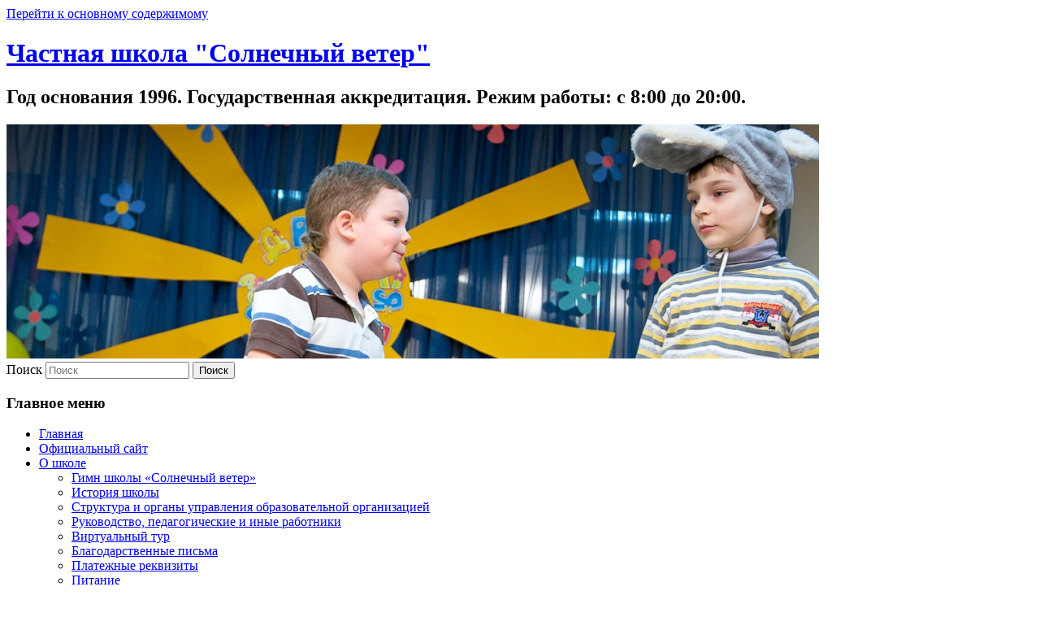

--- FILE ---
content_type: text/html; charset=UTF-8
request_url: https://xn----7sbab3cgklwk6cs3g.xn--p1ai/%D0%BF%D0%B5%D1%80%D1%81%D0%BE%D0%BD%D0%B0%D0%BB%D1%8C%D0%BD%D0%B0%D1%8F-%D0%B2%D1%8B%D1%81%D1%82%D0%B0%D0%B2%D0%BA%D0%B0-%D1%82%D0%B2%D0%BE%D1%80%D1%87%D0%B5%D1%81%D0%BA%D0%B8%D1%85-%D1%80%D0%B0-3/
body_size: 81769
content:
<!DOCTYPE html>
<!--[if IE 6]>
<html id="ie6" lang="ru-RU">
<![endif]-->
<!--[if IE 7]>
<html id="ie7" lang="ru-RU">
<![endif]-->
<!--[if IE 8]>
<html id="ie8" lang="ru-RU">
<![endif]-->
<!--[if !(IE 6) & !(IE 7) & !(IE 8)]><!-->
<html lang="ru-RU">
<!--<![endif]-->
<head>
<meta charset="UTF-8" />
<meta name="viewport" content="width=device-width, initial-scale=1.0" />
<title>
Персональная выставка творческих работ Сони Жибуль, ученицы 4А класса - Частная школа &quot;Солнечный ветер&quot;Частная школа &quot;Солнечный ветер&quot;	</title>
<link rel="profile" href="https://gmpg.org/xfn/11" />
<link rel="stylesheet" type="text/css" media="all" href="https://xn----7sbab3cgklwk6cs3g.xn--p1ai/wp-content/themes/twentyeleven/style.css?ver=20250415" />
<link rel="pingback" href="https://xn----7sbab3cgklwk6cs3g.xn--p1ai/xmlrpc.php">
<!--[if lt IE 9]>
<script src="https://xn----7sbab3cgklwk6cs3g.xn--p1ai/wp-content/themes/twentyeleven/js/html5.js?ver=3.7.0" type="text/javascript"></script>
<![endif]-->
<meta name='robots' content='index, follow, max-image-preview:large, max-snippet:-1, max-video-preview:-1' />
	<style>img:is([sizes="auto" i], [sizes^="auto," i]) { contain-intrinsic-size: 3000px 1500px }</style>
	
	<!-- This site is optimized with the Yoast SEO plugin v25.9 - https://yoast.com/wordpress/plugins/seo/ -->
	<title>Персональная выставка творческих работ Сони Жибуль, ученицы 4А класса - Частная школа &quot;Солнечный ветер&quot;</title>
	<link rel="canonical" href="https://xn----7sbab3cgklwk6cs3g.xn--p1ai/персональная-выставка-творческих-ра-3/" />
	<meta name="twitter:label1" content="Написано автором" />
	<meta name="twitter:data1" content="admin" />
	<script type="application/ld+json" class="yoast-schema-graph">{"@context":"https://schema.org","@graph":[{"@type":"WebPage","@id":"https://xn----7sbab3cgklwk6cs3g.xn--p1ai/%d0%bf%d0%b5%d1%80%d1%81%d0%be%d0%bd%d0%b0%d0%bb%d1%8c%d0%bd%d0%b0%d1%8f-%d0%b2%d1%8b%d1%81%d1%82%d0%b0%d0%b2%d0%ba%d0%b0-%d1%82%d0%b2%d0%be%d1%80%d1%87%d0%b5%d1%81%d0%ba%d0%b8%d1%85-%d1%80%d0%b0-3/","url":"https://xn----7sbab3cgklwk6cs3g.xn--p1ai/%d0%bf%d0%b5%d1%80%d1%81%d0%be%d0%bd%d0%b0%d0%bb%d1%8c%d0%bd%d0%b0%d1%8f-%d0%b2%d1%8b%d1%81%d1%82%d0%b0%d0%b2%d0%ba%d0%b0-%d1%82%d0%b2%d0%be%d1%80%d1%87%d0%b5%d1%81%d0%ba%d0%b8%d1%85-%d1%80%d0%b0-3/","name":"Персональная выставка творческих работ Сони Жибуль, ученицы 4А класса - Частная школа &quot;Солнечный ветер&quot;","isPartOf":{"@id":"https://xn----7sbab3cgklwk6cs3g.xn--p1ai/#website"},"datePublished":"2019-02-11T13:43:18+00:00","author":{"@id":"https://xn----7sbab3cgklwk6cs3g.xn--p1ai/#/schema/person/ef7da13a288a0b27ed6b1a988802a181"},"breadcrumb":{"@id":"https://xn----7sbab3cgklwk6cs3g.xn--p1ai/%d0%bf%d0%b5%d1%80%d1%81%d0%be%d0%bd%d0%b0%d0%bb%d1%8c%d0%bd%d0%b0%d1%8f-%d0%b2%d1%8b%d1%81%d1%82%d0%b0%d0%b2%d0%ba%d0%b0-%d1%82%d0%b2%d0%be%d1%80%d1%87%d0%b5%d1%81%d0%ba%d0%b8%d1%85-%d1%80%d0%b0-3/#breadcrumb"},"inLanguage":"ru-RU","potentialAction":[{"@type":"ReadAction","target":["https://xn----7sbab3cgklwk6cs3g.xn--p1ai/%d0%bf%d0%b5%d1%80%d1%81%d0%be%d0%bd%d0%b0%d0%bb%d1%8c%d0%bd%d0%b0%d1%8f-%d0%b2%d1%8b%d1%81%d1%82%d0%b0%d0%b2%d0%ba%d0%b0-%d1%82%d0%b2%d0%be%d1%80%d1%87%d0%b5%d1%81%d0%ba%d0%b8%d1%85-%d1%80%d0%b0-3/"]}]},{"@type":"BreadcrumbList","@id":"https://xn----7sbab3cgklwk6cs3g.xn--p1ai/%d0%bf%d0%b5%d1%80%d1%81%d0%be%d0%bd%d0%b0%d0%bb%d1%8c%d0%bd%d0%b0%d1%8f-%d0%b2%d1%8b%d1%81%d1%82%d0%b0%d0%b2%d0%ba%d0%b0-%d1%82%d0%b2%d0%be%d1%80%d1%87%d0%b5%d1%81%d0%ba%d0%b8%d1%85-%d1%80%d0%b0-3/#breadcrumb","itemListElement":[{"@type":"ListItem","position":1,"name":"Главная страница","item":"https://xn----7sbab3cgklwk6cs3g.xn--p1ai/"},{"@type":"ListItem","position":2,"name":"Персональная выставка творческих работ Сони Жибуль, ученицы 4А класса"}]},{"@type":"WebSite","@id":"https://xn----7sbab3cgklwk6cs3g.xn--p1ai/#website","url":"https://xn----7sbab3cgklwk6cs3g.xn--p1ai/","name":"Частная школа &quot;Солнечный ветер&quot;","description":"Год основания 1996. Государственная аккредитация. Режим работы: с 8:00 до 20:00.","potentialAction":[{"@type":"SearchAction","target":{"@type":"EntryPoint","urlTemplate":"https://xn----7sbab3cgklwk6cs3g.xn--p1ai/?s={search_term_string}"},"query-input":{"@type":"PropertyValueSpecification","valueRequired":true,"valueName":"search_term_string"}}],"inLanguage":"ru-RU"},{"@type":"Person","@id":"https://xn----7sbab3cgklwk6cs3g.xn--p1ai/#/schema/person/ef7da13a288a0b27ed6b1a988802a181","name":"admin","image":{"@type":"ImageObject","inLanguage":"ru-RU","@id":"https://xn----7sbab3cgklwk6cs3g.xn--p1ai/#/schema/person/image/","url":"https://secure.gravatar.com/avatar/7b240101676a1fd7585967d368cd14fdb3cc743611660a8cc3bfdbad4ed22b5e?s=96&d=mm&r=g","contentUrl":"https://secure.gravatar.com/avatar/7b240101676a1fd7585967d368cd14fdb3cc743611660a8cc3bfdbad4ed22b5e?s=96&d=mm&r=g","caption":"admin"}}]}</script>
	<!-- / Yoast SEO plugin. -->


<link rel="alternate" type="application/rss+xml" title="Частная школа &quot;Солнечный ветер&quot; &raquo; Лента" href="https://xn----7sbab3cgklwk6cs3g.xn--p1ai/feed/" />
<link rel="alternate" type="application/rss+xml" title="Частная школа &quot;Солнечный ветер&quot; &raquo; Лента комментариев" href="https://xn----7sbab3cgklwk6cs3g.xn--p1ai/comments/feed/" />
<link rel="alternate" type="text/calendar" title="Частная школа &quot;Солнечный ветер&quot; &raquo; Новостная лента iCal" href="https://xn----7sbab3cgklwk6cs3g.xn--p1ai/events/?ical=1" />
<link rel="alternate" type="application/rss+xml" title="Частная школа &quot;Солнечный ветер&quot; &raquo; Лента комментариев к &laquo;Персональная выставка творческих работ Сони Жибуль, ученицы 4А класса&raquo;" href="https://xn----7sbab3cgklwk6cs3g.xn--p1ai/%d0%bf%d0%b5%d1%80%d1%81%d0%be%d0%bd%d0%b0%d0%bb%d1%8c%d0%bd%d0%b0%d1%8f-%d0%b2%d1%8b%d1%81%d1%82%d0%b0%d0%b2%d0%ba%d0%b0-%d1%82%d0%b2%d0%be%d1%80%d1%87%d0%b5%d1%81%d0%ba%d0%b8%d1%85-%d1%80%d0%b0-3/feed/" />
<script type="text/javascript">
/* <![CDATA[ */
window._wpemojiSettings = {"baseUrl":"https:\/\/s.w.org\/images\/core\/emoji\/16.0.1\/72x72\/","ext":".png","svgUrl":"https:\/\/s.w.org\/images\/core\/emoji\/16.0.1\/svg\/","svgExt":".svg","source":{"concatemoji":"https:\/\/xn----7sbab3cgklwk6cs3g.xn--p1ai\/wp-includes\/js\/wp-emoji-release.min.js?ver=6.8.3"}};
/*! This file is auto-generated */
!function(s,n){var o,i,e;function c(e){try{var t={supportTests:e,timestamp:(new Date).valueOf()};sessionStorage.setItem(o,JSON.stringify(t))}catch(e){}}function p(e,t,n){e.clearRect(0,0,e.canvas.width,e.canvas.height),e.fillText(t,0,0);var t=new Uint32Array(e.getImageData(0,0,e.canvas.width,e.canvas.height).data),a=(e.clearRect(0,0,e.canvas.width,e.canvas.height),e.fillText(n,0,0),new Uint32Array(e.getImageData(0,0,e.canvas.width,e.canvas.height).data));return t.every(function(e,t){return e===a[t]})}function u(e,t){e.clearRect(0,0,e.canvas.width,e.canvas.height),e.fillText(t,0,0);for(var n=e.getImageData(16,16,1,1),a=0;a<n.data.length;a++)if(0!==n.data[a])return!1;return!0}function f(e,t,n,a){switch(t){case"flag":return n(e,"\ud83c\udff3\ufe0f\u200d\u26a7\ufe0f","\ud83c\udff3\ufe0f\u200b\u26a7\ufe0f")?!1:!n(e,"\ud83c\udde8\ud83c\uddf6","\ud83c\udde8\u200b\ud83c\uddf6")&&!n(e,"\ud83c\udff4\udb40\udc67\udb40\udc62\udb40\udc65\udb40\udc6e\udb40\udc67\udb40\udc7f","\ud83c\udff4\u200b\udb40\udc67\u200b\udb40\udc62\u200b\udb40\udc65\u200b\udb40\udc6e\u200b\udb40\udc67\u200b\udb40\udc7f");case"emoji":return!a(e,"\ud83e\udedf")}return!1}function g(e,t,n,a){var r="undefined"!=typeof WorkerGlobalScope&&self instanceof WorkerGlobalScope?new OffscreenCanvas(300,150):s.createElement("canvas"),o=r.getContext("2d",{willReadFrequently:!0}),i=(o.textBaseline="top",o.font="600 32px Arial",{});return e.forEach(function(e){i[e]=t(o,e,n,a)}),i}function t(e){var t=s.createElement("script");t.src=e,t.defer=!0,s.head.appendChild(t)}"undefined"!=typeof Promise&&(o="wpEmojiSettingsSupports",i=["flag","emoji"],n.supports={everything:!0,everythingExceptFlag:!0},e=new Promise(function(e){s.addEventListener("DOMContentLoaded",e,{once:!0})}),new Promise(function(t){var n=function(){try{var e=JSON.parse(sessionStorage.getItem(o));if("object"==typeof e&&"number"==typeof e.timestamp&&(new Date).valueOf()<e.timestamp+604800&&"object"==typeof e.supportTests)return e.supportTests}catch(e){}return null}();if(!n){if("undefined"!=typeof Worker&&"undefined"!=typeof OffscreenCanvas&&"undefined"!=typeof URL&&URL.createObjectURL&&"undefined"!=typeof Blob)try{var e="postMessage("+g.toString()+"("+[JSON.stringify(i),f.toString(),p.toString(),u.toString()].join(",")+"));",a=new Blob([e],{type:"text/javascript"}),r=new Worker(URL.createObjectURL(a),{name:"wpTestEmojiSupports"});return void(r.onmessage=function(e){c(n=e.data),r.terminate(),t(n)})}catch(e){}c(n=g(i,f,p,u))}t(n)}).then(function(e){for(var t in e)n.supports[t]=e[t],n.supports.everything=n.supports.everything&&n.supports[t],"flag"!==t&&(n.supports.everythingExceptFlag=n.supports.everythingExceptFlag&&n.supports[t]);n.supports.everythingExceptFlag=n.supports.everythingExceptFlag&&!n.supports.flag,n.DOMReady=!1,n.readyCallback=function(){n.DOMReady=!0}}).then(function(){return e}).then(function(){var e;n.supports.everything||(n.readyCallback(),(e=n.source||{}).concatemoji?t(e.concatemoji):e.wpemoji&&e.twemoji&&(t(e.twemoji),t(e.wpemoji)))}))}((window,document),window._wpemojiSettings);
/* ]]> */
</script>
<link rel='stylesheet' id='colorbox-theme2-css' href='https://xn----7sbab3cgklwk6cs3g.xn--p1ai/wp-content/plugins/ewsel-lightbox-for-galleries/colorbox/theme2/colorbox.css?ver=1.3.14' type='text/css' media='screen' />
<style id='wp-emoji-styles-inline-css' type='text/css'>

	img.wp-smiley, img.emoji {
		display: inline !important;
		border: none !important;
		box-shadow: none !important;
		height: 1em !important;
		width: 1em !important;
		margin: 0 0.07em !important;
		vertical-align: -0.1em !important;
		background: none !important;
		padding: 0 !important;
	}
</style>
<link rel='stylesheet' id='wp-block-library-css' href='https://xn----7sbab3cgklwk6cs3g.xn--p1ai/wp-includes/css/dist/block-library/style.min.css?ver=6.8.3' type='text/css' media='all' />
<style id='wp-block-library-theme-inline-css' type='text/css'>
.wp-block-audio :where(figcaption){color:#555;font-size:13px;text-align:center}.is-dark-theme .wp-block-audio :where(figcaption){color:#ffffffa6}.wp-block-audio{margin:0 0 1em}.wp-block-code{border:1px solid #ccc;border-radius:4px;font-family:Menlo,Consolas,monaco,monospace;padding:.8em 1em}.wp-block-embed :where(figcaption){color:#555;font-size:13px;text-align:center}.is-dark-theme .wp-block-embed :where(figcaption){color:#ffffffa6}.wp-block-embed{margin:0 0 1em}.blocks-gallery-caption{color:#555;font-size:13px;text-align:center}.is-dark-theme .blocks-gallery-caption{color:#ffffffa6}:root :where(.wp-block-image figcaption){color:#555;font-size:13px;text-align:center}.is-dark-theme :root :where(.wp-block-image figcaption){color:#ffffffa6}.wp-block-image{margin:0 0 1em}.wp-block-pullquote{border-bottom:4px solid;border-top:4px solid;color:currentColor;margin-bottom:1.75em}.wp-block-pullquote cite,.wp-block-pullquote footer,.wp-block-pullquote__citation{color:currentColor;font-size:.8125em;font-style:normal;text-transform:uppercase}.wp-block-quote{border-left:.25em solid;margin:0 0 1.75em;padding-left:1em}.wp-block-quote cite,.wp-block-quote footer{color:currentColor;font-size:.8125em;font-style:normal;position:relative}.wp-block-quote:where(.has-text-align-right){border-left:none;border-right:.25em solid;padding-left:0;padding-right:1em}.wp-block-quote:where(.has-text-align-center){border:none;padding-left:0}.wp-block-quote.is-large,.wp-block-quote.is-style-large,.wp-block-quote:where(.is-style-plain){border:none}.wp-block-search .wp-block-search__label{font-weight:700}.wp-block-search__button{border:1px solid #ccc;padding:.375em .625em}:where(.wp-block-group.has-background){padding:1.25em 2.375em}.wp-block-separator.has-css-opacity{opacity:.4}.wp-block-separator{border:none;border-bottom:2px solid;margin-left:auto;margin-right:auto}.wp-block-separator.has-alpha-channel-opacity{opacity:1}.wp-block-separator:not(.is-style-wide):not(.is-style-dots){width:100px}.wp-block-separator.has-background:not(.is-style-dots){border-bottom:none;height:1px}.wp-block-separator.has-background:not(.is-style-wide):not(.is-style-dots){height:2px}.wp-block-table{margin:0 0 1em}.wp-block-table td,.wp-block-table th{word-break:normal}.wp-block-table :where(figcaption){color:#555;font-size:13px;text-align:center}.is-dark-theme .wp-block-table :where(figcaption){color:#ffffffa6}.wp-block-video :where(figcaption){color:#555;font-size:13px;text-align:center}.is-dark-theme .wp-block-video :where(figcaption){color:#ffffffa6}.wp-block-video{margin:0 0 1em}:root :where(.wp-block-template-part.has-background){margin-bottom:0;margin-top:0;padding:1.25em 2.375em}
</style>
<style id='classic-theme-styles-inline-css' type='text/css'>
/*! This file is auto-generated */
.wp-block-button__link{color:#fff;background-color:#32373c;border-radius:9999px;box-shadow:none;text-decoration:none;padding:calc(.667em + 2px) calc(1.333em + 2px);font-size:1.125em}.wp-block-file__button{background:#32373c;color:#fff;text-decoration:none}
</style>
<style id='joinchat-button-style-inline-css' type='text/css'>
.wp-block-joinchat-button{border:none!important;text-align:center}.wp-block-joinchat-button figure{display:table;margin:0 auto;padding:0}.wp-block-joinchat-button figcaption{font:normal normal 400 .6em/2em var(--wp--preset--font-family--system-font,sans-serif);margin:0;padding:0}.wp-block-joinchat-button .joinchat-button__qr{background-color:#fff;border:6px solid #25d366;border-radius:30px;box-sizing:content-box;display:block;height:200px;margin:auto;overflow:hidden;padding:10px;width:200px}.wp-block-joinchat-button .joinchat-button__qr canvas,.wp-block-joinchat-button .joinchat-button__qr img{display:block;margin:auto}.wp-block-joinchat-button .joinchat-button__link{align-items:center;background-color:#25d366;border:6px solid #25d366;border-radius:30px;display:inline-flex;flex-flow:row nowrap;justify-content:center;line-height:1.25em;margin:0 auto;text-decoration:none}.wp-block-joinchat-button .joinchat-button__link:before{background:transparent var(--joinchat-ico) no-repeat center;background-size:100%;content:"";display:block;height:1.5em;margin:-.75em .75em -.75em 0;width:1.5em}.wp-block-joinchat-button figure+.joinchat-button__link{margin-top:10px}@media (orientation:landscape)and (min-height:481px),(orientation:portrait)and (min-width:481px){.wp-block-joinchat-button.joinchat-button--qr-only figure+.joinchat-button__link{display:none}}@media (max-width:480px),(orientation:landscape)and (max-height:480px){.wp-block-joinchat-button figure{display:none}}

</style>
<style id='global-styles-inline-css' type='text/css'>
:root{--wp--preset--aspect-ratio--square: 1;--wp--preset--aspect-ratio--4-3: 4/3;--wp--preset--aspect-ratio--3-4: 3/4;--wp--preset--aspect-ratio--3-2: 3/2;--wp--preset--aspect-ratio--2-3: 2/3;--wp--preset--aspect-ratio--16-9: 16/9;--wp--preset--aspect-ratio--9-16: 9/16;--wp--preset--color--black: #000;--wp--preset--color--cyan-bluish-gray: #abb8c3;--wp--preset--color--white: #fff;--wp--preset--color--pale-pink: #f78da7;--wp--preset--color--vivid-red: #cf2e2e;--wp--preset--color--luminous-vivid-orange: #ff6900;--wp--preset--color--luminous-vivid-amber: #fcb900;--wp--preset--color--light-green-cyan: #7bdcb5;--wp--preset--color--vivid-green-cyan: #00d084;--wp--preset--color--pale-cyan-blue: #8ed1fc;--wp--preset--color--vivid-cyan-blue: #0693e3;--wp--preset--color--vivid-purple: #9b51e0;--wp--preset--color--blue: #1982d1;--wp--preset--color--dark-gray: #373737;--wp--preset--color--medium-gray: #666;--wp--preset--color--light-gray: #e2e2e2;--wp--preset--gradient--vivid-cyan-blue-to-vivid-purple: linear-gradient(135deg,rgba(6,147,227,1) 0%,rgb(155,81,224) 100%);--wp--preset--gradient--light-green-cyan-to-vivid-green-cyan: linear-gradient(135deg,rgb(122,220,180) 0%,rgb(0,208,130) 100%);--wp--preset--gradient--luminous-vivid-amber-to-luminous-vivid-orange: linear-gradient(135deg,rgba(252,185,0,1) 0%,rgba(255,105,0,1) 100%);--wp--preset--gradient--luminous-vivid-orange-to-vivid-red: linear-gradient(135deg,rgba(255,105,0,1) 0%,rgb(207,46,46) 100%);--wp--preset--gradient--very-light-gray-to-cyan-bluish-gray: linear-gradient(135deg,rgb(238,238,238) 0%,rgb(169,184,195) 100%);--wp--preset--gradient--cool-to-warm-spectrum: linear-gradient(135deg,rgb(74,234,220) 0%,rgb(151,120,209) 20%,rgb(207,42,186) 40%,rgb(238,44,130) 60%,rgb(251,105,98) 80%,rgb(254,248,76) 100%);--wp--preset--gradient--blush-light-purple: linear-gradient(135deg,rgb(255,206,236) 0%,rgb(152,150,240) 100%);--wp--preset--gradient--blush-bordeaux: linear-gradient(135deg,rgb(254,205,165) 0%,rgb(254,45,45) 50%,rgb(107,0,62) 100%);--wp--preset--gradient--luminous-dusk: linear-gradient(135deg,rgb(255,203,112) 0%,rgb(199,81,192) 50%,rgb(65,88,208) 100%);--wp--preset--gradient--pale-ocean: linear-gradient(135deg,rgb(255,245,203) 0%,rgb(182,227,212) 50%,rgb(51,167,181) 100%);--wp--preset--gradient--electric-grass: linear-gradient(135deg,rgb(202,248,128) 0%,rgb(113,206,126) 100%);--wp--preset--gradient--midnight: linear-gradient(135deg,rgb(2,3,129) 0%,rgb(40,116,252) 100%);--wp--preset--font-size--small: 13px;--wp--preset--font-size--medium: 20px;--wp--preset--font-size--large: 36px;--wp--preset--font-size--x-large: 42px;--wp--preset--spacing--20: 0.44rem;--wp--preset--spacing--30: 0.67rem;--wp--preset--spacing--40: 1rem;--wp--preset--spacing--50: 1.5rem;--wp--preset--spacing--60: 2.25rem;--wp--preset--spacing--70: 3.38rem;--wp--preset--spacing--80: 5.06rem;--wp--preset--shadow--natural: 6px 6px 9px rgba(0, 0, 0, 0.2);--wp--preset--shadow--deep: 12px 12px 50px rgba(0, 0, 0, 0.4);--wp--preset--shadow--sharp: 6px 6px 0px rgba(0, 0, 0, 0.2);--wp--preset--shadow--outlined: 6px 6px 0px -3px rgba(255, 255, 255, 1), 6px 6px rgba(0, 0, 0, 1);--wp--preset--shadow--crisp: 6px 6px 0px rgba(0, 0, 0, 1);}:where(.is-layout-flex){gap: 0.5em;}:where(.is-layout-grid){gap: 0.5em;}body .is-layout-flex{display: flex;}.is-layout-flex{flex-wrap: wrap;align-items: center;}.is-layout-flex > :is(*, div){margin: 0;}body .is-layout-grid{display: grid;}.is-layout-grid > :is(*, div){margin: 0;}:where(.wp-block-columns.is-layout-flex){gap: 2em;}:where(.wp-block-columns.is-layout-grid){gap: 2em;}:where(.wp-block-post-template.is-layout-flex){gap: 1.25em;}:where(.wp-block-post-template.is-layout-grid){gap: 1.25em;}.has-black-color{color: var(--wp--preset--color--black) !important;}.has-cyan-bluish-gray-color{color: var(--wp--preset--color--cyan-bluish-gray) !important;}.has-white-color{color: var(--wp--preset--color--white) !important;}.has-pale-pink-color{color: var(--wp--preset--color--pale-pink) !important;}.has-vivid-red-color{color: var(--wp--preset--color--vivid-red) !important;}.has-luminous-vivid-orange-color{color: var(--wp--preset--color--luminous-vivid-orange) !important;}.has-luminous-vivid-amber-color{color: var(--wp--preset--color--luminous-vivid-amber) !important;}.has-light-green-cyan-color{color: var(--wp--preset--color--light-green-cyan) !important;}.has-vivid-green-cyan-color{color: var(--wp--preset--color--vivid-green-cyan) !important;}.has-pale-cyan-blue-color{color: var(--wp--preset--color--pale-cyan-blue) !important;}.has-vivid-cyan-blue-color{color: var(--wp--preset--color--vivid-cyan-blue) !important;}.has-vivid-purple-color{color: var(--wp--preset--color--vivid-purple) !important;}.has-black-background-color{background-color: var(--wp--preset--color--black) !important;}.has-cyan-bluish-gray-background-color{background-color: var(--wp--preset--color--cyan-bluish-gray) !important;}.has-white-background-color{background-color: var(--wp--preset--color--white) !important;}.has-pale-pink-background-color{background-color: var(--wp--preset--color--pale-pink) !important;}.has-vivid-red-background-color{background-color: var(--wp--preset--color--vivid-red) !important;}.has-luminous-vivid-orange-background-color{background-color: var(--wp--preset--color--luminous-vivid-orange) !important;}.has-luminous-vivid-amber-background-color{background-color: var(--wp--preset--color--luminous-vivid-amber) !important;}.has-light-green-cyan-background-color{background-color: var(--wp--preset--color--light-green-cyan) !important;}.has-vivid-green-cyan-background-color{background-color: var(--wp--preset--color--vivid-green-cyan) !important;}.has-pale-cyan-blue-background-color{background-color: var(--wp--preset--color--pale-cyan-blue) !important;}.has-vivid-cyan-blue-background-color{background-color: var(--wp--preset--color--vivid-cyan-blue) !important;}.has-vivid-purple-background-color{background-color: var(--wp--preset--color--vivid-purple) !important;}.has-black-border-color{border-color: var(--wp--preset--color--black) !important;}.has-cyan-bluish-gray-border-color{border-color: var(--wp--preset--color--cyan-bluish-gray) !important;}.has-white-border-color{border-color: var(--wp--preset--color--white) !important;}.has-pale-pink-border-color{border-color: var(--wp--preset--color--pale-pink) !important;}.has-vivid-red-border-color{border-color: var(--wp--preset--color--vivid-red) !important;}.has-luminous-vivid-orange-border-color{border-color: var(--wp--preset--color--luminous-vivid-orange) !important;}.has-luminous-vivid-amber-border-color{border-color: var(--wp--preset--color--luminous-vivid-amber) !important;}.has-light-green-cyan-border-color{border-color: var(--wp--preset--color--light-green-cyan) !important;}.has-vivid-green-cyan-border-color{border-color: var(--wp--preset--color--vivid-green-cyan) !important;}.has-pale-cyan-blue-border-color{border-color: var(--wp--preset--color--pale-cyan-blue) !important;}.has-vivid-cyan-blue-border-color{border-color: var(--wp--preset--color--vivid-cyan-blue) !important;}.has-vivid-purple-border-color{border-color: var(--wp--preset--color--vivid-purple) !important;}.has-vivid-cyan-blue-to-vivid-purple-gradient-background{background: var(--wp--preset--gradient--vivid-cyan-blue-to-vivid-purple) !important;}.has-light-green-cyan-to-vivid-green-cyan-gradient-background{background: var(--wp--preset--gradient--light-green-cyan-to-vivid-green-cyan) !important;}.has-luminous-vivid-amber-to-luminous-vivid-orange-gradient-background{background: var(--wp--preset--gradient--luminous-vivid-amber-to-luminous-vivid-orange) !important;}.has-luminous-vivid-orange-to-vivid-red-gradient-background{background: var(--wp--preset--gradient--luminous-vivid-orange-to-vivid-red) !important;}.has-very-light-gray-to-cyan-bluish-gray-gradient-background{background: var(--wp--preset--gradient--very-light-gray-to-cyan-bluish-gray) !important;}.has-cool-to-warm-spectrum-gradient-background{background: var(--wp--preset--gradient--cool-to-warm-spectrum) !important;}.has-blush-light-purple-gradient-background{background: var(--wp--preset--gradient--blush-light-purple) !important;}.has-blush-bordeaux-gradient-background{background: var(--wp--preset--gradient--blush-bordeaux) !important;}.has-luminous-dusk-gradient-background{background: var(--wp--preset--gradient--luminous-dusk) !important;}.has-pale-ocean-gradient-background{background: var(--wp--preset--gradient--pale-ocean) !important;}.has-electric-grass-gradient-background{background: var(--wp--preset--gradient--electric-grass) !important;}.has-midnight-gradient-background{background: var(--wp--preset--gradient--midnight) !important;}.has-small-font-size{font-size: var(--wp--preset--font-size--small) !important;}.has-medium-font-size{font-size: var(--wp--preset--font-size--medium) !important;}.has-large-font-size{font-size: var(--wp--preset--font-size--large) !important;}.has-x-large-font-size{font-size: var(--wp--preset--font-size--x-large) !important;}
:where(.wp-block-post-template.is-layout-flex){gap: 1.25em;}:where(.wp-block-post-template.is-layout-grid){gap: 1.25em;}
:where(.wp-block-columns.is-layout-flex){gap: 2em;}:where(.wp-block-columns.is-layout-grid){gap: 2em;}
:root :where(.wp-block-pullquote){font-size: 1.5em;line-height: 1.6;}
</style>
<link rel='stylesheet' id='popup4phone-premium-platinum-premium-css' href='https://xn----7sbab3cgklwk6cs3g.xn--p1ai/wp-content/plugins/popup4phone-premium-platinum/css/p4p-premium.css?ver=1.4.0' type='text/css' media='all' />
<link rel='stylesheet' id='popup4phone-popup-css' href='https://xn----7sbab3cgklwk6cs3g.xn--p1ai/wp-content/plugins/popup4phone/css/popup4phone.css?ver=1.3.2' type='text/css' media='all' />
<link rel='stylesheet' id='popup4phone-popup_bootstrap-partial-css' href='https://xn----7sbab3cgklwk6cs3g.xn--p1ai/wp-content/plugins/popup4phone/vendor/bootstrap-partial/bootstrap-partial.css?ver=1.3.2' type='text/css' media='all' />
<link rel='stylesheet' id='popup4phone-popup_bootstrap-theme-partial-css' href='https://xn----7sbab3cgklwk6cs3g.xn--p1ai/wp-content/plugins/popup4phone/vendor/bootstrap-partial/bootstrap-theme-partial.css?ver=1.3.2' type='text/css' media='all' />
<link rel='stylesheet' id='wptg-styles-css' href='https://xn----7sbab3cgklwk6cs3g.xn--p1ai/wp-content/plugins/table-generator/css/style.css?ver=1.2' type='text/css' media='all' />
<link rel='stylesheet' id='wp-image-borders-styles-css' href='https://xn----7sbab3cgklwk6cs3g.xn--p1ai/wp-content/plugins/wp-image-borders/wp-image-borders.css?ver=6.8.3' type='text/css' media='all' />
<style id='wp-image-borders-styles-inline-css' type='text/css'>

		.wp-image-borders .alignright,
		.wp-image-borders .alignleft,
		.wp-image-borders .aligncenter,
		.wp-image-borders .alignnone,
		.wp-image-borders .size-auto,
		.wp-image-borders .size-full,
		.wp-image-borders .size-large,
		.wp-image-borders .size-medium,
		.wp-image-borders .size-thumbnail,
		.wp-image-borders .alignright img,
		.wp-image-borders .alignleft img,
		.wp-image-borders .aligncenter img,
		.wp-image-borders .alignnone img,
		.wp-image-borders .size-auto img,
		.wp-image-borders .size-full img,
		.wp-image-borders .size-large img,
		.wp-image-borders .size-medium img,
		.wp-image-borders .size-thumbnail img {
	   border-style: default !important;
	   border-width: 0px !important;
	   border-radius: 0px !important;
	   border-color:  !important;
	   -moz-box-shadow: 0px 0px 0px 0px  !important;
	   -webkit-box-shadow: 0px 0px 0px 0px  !important;
	   box-shadow: 0px 0px 0px 0px  !important;
   }
</style>
<link rel='stylesheet' id='twentyeleven-block-style-css' href='https://xn----7sbab3cgklwk6cs3g.xn--p1ai/wp-content/themes/twentyeleven/blocks.css?ver=20240703' type='text/css' media='all' />
<script type="text/javascript" src="https://xn----7sbab3cgklwk6cs3g.xn--p1ai/wp-includes/js/jquery/jquery.min.js?ver=3.7.1" id="jquery-core-js"></script>
<script type="text/javascript" src="https://xn----7sbab3cgklwk6cs3g.xn--p1ai/wp-includes/js/jquery/jquery-migrate.min.js?ver=3.4.1" id="jquery-migrate-js"></script>
<script type="text/javascript" src="https://xn----7sbab3cgklwk6cs3g.xn--p1ai/wp-content/plugins/ewsel-lightbox-for-galleries/colorbox/jquery.colorbox-min.js?ver=1.3.14" id="colorbox-js"></script>
<script type="text/javascript" src="https://xn----7sbab3cgklwk6cs3g.xn--p1ai/wp-includes/js/jquery/ui/effect.min.js?ver=1.13.3" id="jquery-effects-core-js"></script>
<script type="text/javascript" id="popup4phone-popup-js-extra">
/* <![CDATA[ */
var popup4phone_settings = {"auto_popup_enabled":"1","delay":"2","ga_send_events":"","ga_category":"popup4phone","ga_action_open_header":"","ga_action_open":"open","ga_label_open_auto":"auto","ga_label_open_click":"click","ga_action_submit":"submit","ga_label_submit_inline":"inline","ga_label_submit_popup":"popup","js_run_on_submit":"\/\/console.log('Form submitted!');","on_submit_tag":"<!-- <img src='http:\/\/a.com\/tracking-pixel.gif' \/> -->","state":{"popup_show":true}};
/* ]]> */
</script>
<script type="text/javascript" src="https://xn----7sbab3cgklwk6cs3g.xn--p1ai/wp-content/plugins/popup4phone/js/popup4phone.js?ver=1.3.2" id="popup4phone-popup-js"></script>
<script type="text/javascript" src="https://xn----7sbab3cgklwk6cs3g.xn--p1ai/wp-content/plugins/popup4phone-premium-platinum/js/p4p-premium.js?ver=1.4.0" id="popup4phone-premium-platinum-premium-js"></script>
<link rel="https://api.w.org/" href="https://xn----7sbab3cgklwk6cs3g.xn--p1ai/wp-json/" /><link rel="alternate" title="JSON" type="application/json" href="https://xn----7sbab3cgklwk6cs3g.xn--p1ai/wp-json/wp/v2/posts/42397" /><link rel="EditURI" type="application/rsd+xml" title="RSD" href="https://xn----7sbab3cgklwk6cs3g.xn--p1ai/xmlrpc.php?rsd" />
<meta name="generator" content="WordPress 6.8.3" />
<link rel='shortlink' href='https://xn----7sbab3cgklwk6cs3g.xn--p1ai/?p=42397' />
<link rel="alternate" title="oEmbed (JSON)" type="application/json+oembed" href="https://xn----7sbab3cgklwk6cs3g.xn--p1ai/wp-json/oembed/1.0/embed?url=https%3A%2F%2Fxn----7sbab3cgklwk6cs3g.xn--p1ai%2F%25d0%25bf%25d0%25b5%25d1%2580%25d1%2581%25d0%25be%25d0%25bd%25d0%25b0%25d0%25bb%25d1%258c%25d0%25bd%25d0%25b0%25d1%258f-%25d0%25b2%25d1%258b%25d1%2581%25d1%2582%25d0%25b0%25d0%25b2%25d0%25ba%25d0%25b0-%25d1%2582%25d0%25b2%25d0%25be%25d1%2580%25d1%2587%25d0%25b5%25d1%2581%25d0%25ba%25d0%25b8%25d1%2585-%25d1%2580%25d0%25b0-3%2F" />
<link rel="alternate" title="oEmbed (XML)" type="text/xml+oembed" href="https://xn----7sbab3cgklwk6cs3g.xn--p1ai/wp-json/oembed/1.0/embed?url=https%3A%2F%2Fxn----7sbab3cgklwk6cs3g.xn--p1ai%2F%25d0%25bf%25d0%25b5%25d1%2580%25d1%2581%25d0%25be%25d0%25bd%25d0%25b0%25d0%25bb%25d1%258c%25d0%25bd%25d0%25b0%25d1%258f-%25d0%25b2%25d1%258b%25d1%2581%25d1%2582%25d0%25b0%25d0%25b2%25d0%25ba%25d0%25b0-%25d1%2582%25d0%25b2%25d0%25be%25d1%2580%25d1%2587%25d0%25b5%25d1%2581%25d0%25ba%25d0%25b8%25d1%2585-%25d1%2580%25d0%25b0-3%2F&#038;format=xml" />
<meta name="tec-api-version" content="v1"><meta name="tec-api-origin" content="https://xn----7sbab3cgklwk6cs3g.xn--p1ai"><link rel="alternate" href="https://xn----7sbab3cgklwk6cs3g.xn--p1ai/wp-json/tribe/events/v1/" /><!-- Ewsel Lightbox For Galleries v1.0.7 | http://www.ewsel.com/plugin/ewsel-lightbox-for-galleries/ -->
<script type="text/javascript">
// <![CDATA[
	jQuery(document).ready(function($){
		$(".gallery").each(function(index, obj){
			var galleryid = Math.floor(Math.random()*10000);
			$(obj).find("a").colorbox({rel:galleryid, maxWidth:"95%", maxHeight:"95%"});
		});
		$("a.lightbox").colorbox({maxWidth:"95%", maxHeight:"95%"});
	});
// ]]>
</script>
</head>

<body class="wp-singular post-template-default single single-post postid-42397 single-format-gallery custom-background wp-embed-responsive wp-theme-twentyeleven tribe-no-js single-author singular two-column left-sidebar">
<div class="skip-link"><a class="assistive-text" href="#content">Перейти к основному содержимому</a></div><div id="page" class="hfeed">
	<header id="branding">
			<hgroup>
							<h1 id="site-title"><span><a href="https://xn----7sbab3cgklwk6cs3g.xn--p1ai/" rel="home" >Частная школа &quot;Солнечный ветер&quot;</a></span></h1>
				<h2 id="site-description">Год основания 1996. Государственная аккредитация. Режим работы: с 8:00 до 20:00.</h2>
			</hgroup>

						<a href="https://xn----7sbab3cgklwk6cs3g.xn--p1ai/" rel="home" >
				<img src="https://xn----7sbab3cgklwk6cs3g.xn--p1ai/wp-content/uploads/2011/12/14.jpg" width="1000" height="288" alt="Частная школа &quot;Солнечный ветер&quot;" srcset="https://xn----7sbab3cgklwk6cs3g.xn--p1ai/wp-content/uploads/2011/12/14.jpg 1000w, https://xn----7sbab3cgklwk6cs3g.xn--p1ai/wp-content/uploads/2011/12/14-300x86.jpg 300w, https://xn----7sbab3cgklwk6cs3g.xn--p1ai/wp-content/uploads/2011/12/14-500x144.jpg 500w" sizes="(max-width: 1000px) 100vw, 1000px" decoding="async" fetchpriority="high" />			</a>
			
									<form method="get" id="searchform" action="https://xn----7sbab3cgklwk6cs3g.xn--p1ai/">
		<label for="s" class="assistive-text">Поиск</label>
		<input type="text" class="field" name="s" id="s" placeholder="Поиск" />
		<input type="submit" class="submit" name="submit" id="searchsubmit" value="Поиск" />
	</form>
			
			<nav id="access">
				<h3 class="assistive-text">Главное меню</h3>
				<div class="menu-%d0%be%d1%81%d0%bd%d0%be%d0%b2%d0%bd%d0%be%d0%b5-container"><ul id="menu-%d0%be%d1%81%d0%bd%d0%be%d0%b2%d0%bd%d0%be%d0%b5" class="menu"><li id="menu-item-7380" class="menu-item menu-item-type-custom menu-item-object-custom menu-item-home menu-item-7380"><a href="http://xn----7sbab3cgklwk6cs3g.xn--p1ai/">Главная</a></li>
<li id="menu-item-37468" class="menu-item menu-item-type-custom menu-item-object-custom menu-item-37468"><a href="http://sunnywind.mskobr.ru/" title="Для проверяющих">Официальный сайт</a></li>
<li id="menu-item-37495" class="menu-item menu-item-type-post_type menu-item-object-page menu-item-has-children menu-item-37495"><a href="https://xn----7sbab3cgklwk6cs3g.xn--p1ai/%d0%be-%d1%88%d0%ba%d0%be%d0%bb%d0%b5/">О школе</a>
<ul class="sub-menu">
	<li id="menu-item-37497" class="menu-item menu-item-type-post_type menu-item-object-page menu-item-37497"><a href="https://xn----7sbab3cgklwk6cs3g.xn--p1ai/%d0%b3%d0%b8%d0%bc%d0%bd-%d1%88%d0%ba%d0%be%d0%bb%d1%8b-%d1%81%d0%be%d0%bb%d0%bd%d0%b5%d1%87%d0%bd%d1%8b%d0%b9-%d0%b2%d0%b5%d1%82%d0%b5%d1%80/">Гимн школы «Солнечный ветер»</a></li>
	<li id="menu-item-37496" class="menu-item menu-item-type-post_type menu-item-object-page menu-item-37496"><a href="https://xn----7sbab3cgklwk6cs3g.xn--p1ai/%d0%b8%d1%81%d1%82%d0%be%d1%80%d0%b8%d1%8f-%d1%88%d0%ba%d0%be%d0%bb%d1%8b/">История школы</a></li>
	<li id="menu-item-37500" class="menu-item menu-item-type-post_type menu-item-object-page menu-item-37500"><a href="https://xn----7sbab3cgklwk6cs3g.xn--p1ai/%d1%81%d1%82%d1%80%d1%83%d0%ba%d1%82%d1%83%d1%80%d0%b0-%d0%b8-%d0%be%d1%80%d0%b3%d0%b0%d0%bd%d1%8b-%d1%83%d0%bf%d1%80%d0%b0%d0%b2%d0%bb%d0%b5%d0%bd%d0%b8%d1%8f-%d0%be%d0%b1%d1%80%d0%b0%d0%b7%d0%be-2/">Структура и органы управления образовательной организацией</a></li>
	<li id="menu-item-37501" class="menu-item menu-item-type-post_type menu-item-object-page menu-item-37501"><a href="https://xn----7sbab3cgklwk6cs3g.xn--p1ai/%d1%80%d1%83%d0%ba%d0%be%d0%b2%d0%be%d0%b4%d1%81%d1%82%d0%b2%d0%be-%d0%bf%d0%b5%d0%b4%d0%b0%d0%b3%d0%be%d0%b3%d0%b8%d1%87%d0%b5%d1%81%d0%ba%d0%b8%d0%b5-%d0%b8-%d0%b8%d0%bd%d1%8b%d0%b5-%d1%80%d0%b0/">Руководство, педагогические и иные работники</a></li>
	<li id="menu-item-17026" class="menu-item menu-item-type-custom menu-item-object-custom menu-item-17026"><a href="http://xn----7sbab3cgklwk6cs3g.xn--p1ai/tour/">Виртуальный тур</a></li>
	<li id="menu-item-37499" class="menu-item menu-item-type-post_type menu-item-object-page menu-item-37499"><a href="https://xn----7sbab3cgklwk6cs3g.xn--p1ai/%d1%81%d0%bc%d0%b8-%d0%be-%d0%bd%d0%b0%d1%88%d0%b5%d0%b9-%d1%88%d0%ba%d0%be%d0%bb%d0%b5/">Благодарственные письма</a></li>
	<li id="menu-item-37502" class="menu-item menu-item-type-post_type menu-item-object-page menu-item-37502"><a href="https://xn----7sbab3cgklwk6cs3g.xn--p1ai/%d0%bf%d0%bb%d0%b0%d1%82%d0%b5%d0%b6%d0%bd%d1%8b%d0%b5-%d1%80%d0%b5%d0%ba%d0%b2%d0%b8%d0%b7%d0%b8%d1%82%d1%8b/">Платежные реквизиты</a></li>
	<li id="menu-item-37503" class="menu-item menu-item-type-post_type menu-item-object-page menu-item-37503"><a href="https://xn----7sbab3cgklwk6cs3g.xn--p1ai/%d0%bf%d0%b8%d1%82%d0%b0%d0%bd%d0%b8%d0%b5/">Питание</a></li>
</ul>
</li>
<li id="menu-item-37494" class="menu-item menu-item-type-post_type menu-item-object-page menu-item-37494"><a href="https://xn----7sbab3cgklwk6cs3g.xn--p1ai/%d0%b4%d0%b5%d1%82%d1%81%d0%ba%d0%b8%d0%b9-%d1%81%d0%b0%d0%b4/">Детский сад</a></li>
<li id="menu-item-7397" class="menu-item menu-item-type-taxonomy menu-item-object-category current-post-ancestor current-menu-parent current-post-parent menu-item-has-children menu-item-7397"><a href="https://xn----7sbab3cgklwk6cs3g.xn--p1ai/category/%d1%88%d0%ba%d0%be%d0%bb%d1%8c%d0%bd%d1%8b%d0%b5-%d0%b1%d1%83%d0%b4%d0%bd%d0%b8/">Школьные будни</a>
<ul class="sub-menu">
	<li id="menu-item-9145" class="menu-item menu-item-type-taxonomy menu-item-object-category menu-item-9145"><a href="https://xn----7sbab3cgklwk6cs3g.xn--p1ai/category/%d0%bd%d0%be%d0%b2%d0%be%d1%81%d1%82%d0%b8/">Новости</a></li>
	<li id="menu-item-38573" class="menu-item menu-item-type-post_type menu-item-object-page menu-item-has-children menu-item-38573"><a href="https://xn----7sbab3cgklwk6cs3g.xn--p1ai/%d1%83%d1%87%d0%b5%d0%b1%d0%bd%d0%b0%d1%8f-%d1%80%d0%b0%d0%b1%d0%be%d1%82%d0%b0/">Учебная работа</a>
	<ul class="sub-menu">
		<li id="menu-item-38570" class="menu-item menu-item-type-post_type menu-item-object-page menu-item-38570"><a href="https://xn----7sbab3cgklwk6cs3g.xn--p1ai/%d0%bf%d1%80%d0%b5%d0%b4%d0%bc%d0%b5%d1%82%d0%bd%d0%b0%d1%8f-%d0%b4%d0%b5%d0%ba%d0%b0%d0%b4%d0%b0/">Предметная декада</a></li>
		<li id="menu-item-38750" class="menu-item menu-item-type-post_type menu-item-object-page menu-item-38750"><a href="https://xn----7sbab3cgklwk6cs3g.xn--p1ai/%d1%80%d0%b0%d1%81%d0%bf%d0%b8%d1%81%d0%b0%d0%bd%d0%b8%d0%b5-%d0%b2%d0%bf%d1%80-%d0%bd%d0%b0-2018-%d0%b3/">Итоговое сочинение (изложение)</a></li>
		<li id="menu-item-38569" class="menu-item menu-item-type-post_type menu-item-object-page menu-item-38569"><a href="https://xn----7sbab3cgklwk6cs3g.xn--p1ai/%d1%80%d0%b0%d1%81%d0%bf%d0%b8%d1%81%d0%b0%d0%bd%d0%b8%d0%b5-%d0%be%d0%b3%d1%8d-%d0%b8-%d0%b5%d0%b3%d1%8d/">Расписание ОГЭ и ЕГЭ</a></li>
		<li id="menu-item-10376" class="menu-item menu-item-type-taxonomy menu-item-object-category menu-item-10376"><a href="https://xn----7sbab3cgklwk6cs3g.xn--p1ai/category/%d0%b2%d1%81%d0%b5%d1%80%d0%be%d1%81%d1%81%d0%b8%d0%b9%d1%81%d0%ba%d0%b8%d0%b5-%d0%be%d0%bb%d0%b8%d0%bc%d0%bf%d0%b8%d0%b0%d0%b4%d1%8b/">Олимпиады</a></li>
	</ul>
</li>
	<li id="menu-item-37931" class="menu-item menu-item-type-post_type menu-item-object-page menu-item-has-children menu-item-37931"><a href="https://xn----7sbab3cgklwk6cs3g.xn--p1ai/%d0%b2%d0%be%d1%81%d0%bf%d0%b8%d1%82%d0%b0%d1%82%d0%b5%d0%bb%d1%8c%d0%bd%d0%b0%d1%8f-%d1%80%d0%b0%d0%b1%d0%be%d1%82%d0%b0/">Воспитательная работа</a>
	<ul class="sub-menu">
		<li id="menu-item-38335" class="menu-item menu-item-type-post_type menu-item-object-page menu-item-38335"><a href="https://xn----7sbab3cgklwk6cs3g.xn--p1ai/%d0%b2%d0%be%d1%81%d0%bf%d0%b8%d1%82%d0%b0%d1%82%d0%b5%d0%bb%d1%8c%d0%bd%d0%b0%d1%8f-%d1%80%d0%b0%d0%b1%d0%be%d1%82%d0%b0/">Планы воспитательной работы</a></li>
		<li id="menu-item-7383" class="menu-item menu-item-type-taxonomy menu-item-object-category menu-item-7383"><a href="https://xn----7sbab3cgklwk6cs3g.xn--p1ai/category/%d0%ba%d0%be%d0%bd%d1%86%d0%b5%d1%80%d1%82%d1%8b-%d0%b8-%d0%bf%d1%80%d0%b0%d0%b7%d0%b4%d0%bd%d0%b8%d0%ba%d0%b8/">Фотоальбом. Концерты и праздники</a></li>
		<li id="menu-item-7382" class="menu-item menu-item-type-taxonomy menu-item-object-category menu-item-7382"><a href="https://xn----7sbab3cgklwk6cs3g.xn--p1ai/category/%d0%ba%d0%be%d0%bd%d0%ba%d1%83%d1%80%d1%81%d1%8b/">Конкурсы</a></li>
		<li id="menu-item-10415" class="menu-item menu-item-type-taxonomy menu-item-object-category menu-item-10415"><a href="https://xn----7sbab3cgklwk6cs3g.xn--p1ai/category/%d0%ba%d0%bb%d1%83%d0%b1-%d1%82%d0%b5%d0%b0%d1%82%d1%80%d0%b0%d0%bb/">Клуб &#171;Театрал&#187;</a></li>
	</ul>
</li>
	<li id="menu-item-7386" class="menu-item menu-item-type-taxonomy menu-item-object-category menu-item-7386"><a href="https://xn----7sbab3cgklwk6cs3g.xn--p1ai/category/%d1%81%d0%be%d1%80%d0%b5%d0%b2%d0%bd%d0%be%d0%b2%d0%b0%d0%bd%d0%b8%d1%8f/">Соревнования</a></li>
	<li id="menu-item-7387" class="menu-item menu-item-type-taxonomy menu-item-object-category menu-item-7387"><a href="https://xn----7sbab3cgklwk6cs3g.xn--p1ai/category/%d1%8d%d0%ba%d1%81%d0%ba%d1%83%d1%80%d1%81%d0%b8%d0%b8/">Экскурсии</a></li>
	<li id="menu-item-38752" class="menu-item menu-item-type-taxonomy menu-item-object-category current-post-ancestor current-menu-parent current-post-parent menu-item-38752"><a href="https://xn----7sbab3cgklwk6cs3g.xn--p1ai/category/%d1%88%d0%ba%d0%be%d0%bb%d1%8c%d0%bd%d1%8b%d0%b5-%d0%b1%d1%83%d0%b4%d0%bd%d0%b8/">Школьные будни</a></li>
	<li id="menu-item-34957" class="menu-item menu-item-type-post_type menu-item-object-page menu-item-34957"><a href="https://xn----7sbab3cgklwk6cs3g.xn--p1ai/%d1%88%d0%ba%d0%be%d0%bb%d1%8c%d0%bd%d0%b0%d1%8f-%d0%b3%d0%b0%d0%b7%d0%b5%d1%82%d0%b0-%d1%81%d0%be%d0%bb%d0%bd%d0%b5%d1%87%d0%bd%d1%8b%d0%b9-%d0%b2%d0%b5%d1%81%d1%82%d0%bd%d0%b8%d0%ba/">Школьная газета</a></li>
</ul>
</li>
<li id="menu-item-7437" class="menu-item menu-item-type-taxonomy menu-item-object-category menu-item-has-children menu-item-7437"><a href="https://xn----7sbab3cgklwk6cs3g.xn--p1ai/category/%d0%b2%d1%8b%d0%bf%d1%83%d1%81%d0%ba%d0%bd%d0%b8%d0%ba%d0%b8/">Наши выпускники</a>
<ul class="sub-menu">
	<li id="menu-item-56024" class="menu-item menu-item-type-post_type menu-item-object-post menu-item-56024"><a href="https://xn----7sbab3cgklwk6cs3g.xn--p1ai/2024-2025-%d1%83%d1%87-%d0%b3%d0%be%d0%b4/">2024-2025 уч.год</a></li>
	<li id="menu-item-53879" class="menu-item menu-item-type-post_type menu-item-object-page menu-item-53879"><a href="https://xn----7sbab3cgklwk6cs3g.xn--p1ai/2023-2024-%d1%83%d1%87-%d0%b3%d0%be%d0%b4/">2023-2024 уч.год</a></li>
	<li id="menu-item-52452" class="menu-item menu-item-type-post_type menu-item-object-page menu-item-52452"><a href="https://xn----7sbab3cgklwk6cs3g.xn--p1ai/%d0%b2%d1%8b%d0%bf%d1%83%d1%81%d0%ba%d0%bd%d0%b8%d0%ba%d0%b8-2022-23/">2022-2023 уч.год</a></li>
	<li id="menu-item-51003" class="menu-item menu-item-type-post_type menu-item-object-page menu-item-51003"><a href="https://xn----7sbab3cgklwk6cs3g.xn--p1ai/2021-22-%d1%83%d1%87%d0%b5%d0%b1%d0%bd%d1%8b%d0%b9-%d0%b3%d0%be%d0%b4/">2021-2022 уч. год</a></li>
	<li id="menu-item-51004" class="menu-item menu-item-type-post_type menu-item-object-page menu-item-51004"><a href="https://xn----7sbab3cgklwk6cs3g.xn--p1ai/2020-21-%d1%83%d1%87%d0%b5%d0%b1%d0%bd%d1%8b%d0%b9-%d0%b3%d0%be%d0%b4/">2020-2021 уч. год</a></li>
	<li id="menu-item-49036" class="menu-item menu-item-type-post_type menu-item-object-post menu-item-49036"><a href="https://xn----7sbab3cgklwk6cs3g.xn--p1ai/2019-2020/">2019-2020 уч.год</a></li>
	<li id="menu-item-43377" class="menu-item menu-item-type-post_type menu-item-object-post menu-item-43377"><a href="https://xn----7sbab3cgklwk6cs3g.xn--p1ai/2018-2019-%d1%83%d1%87-%d0%b3%d0%be%d0%b4/">2018-2019 уч.год</a></li>
	<li id="menu-item-39991" class="menu-item menu-item-type-post_type menu-item-object-post menu-item-39991"><a href="https://xn----7sbab3cgklwk6cs3g.xn--p1ai/2017-2018-%d1%83%d1%87-%d0%b3%d0%be%d0%b4/">2017-2018 уч.год</a></li>
	<li id="menu-item-37668" class="menu-item menu-item-type-post_type menu-item-object-post menu-item-37668"><a href="https://xn----7sbab3cgklwk6cs3g.xn--p1ai/2016-2017-%d1%83%d1%87-%d0%b3%d0%be%d0%b4/">2016-2017 уч.год</a></li>
	<li id="menu-item-34830" class="menu-item menu-item-type-post_type menu-item-object-page menu-item-34830"><a href="https://xn----7sbab3cgklwk6cs3g.xn--p1ai/2015-2016-%d1%83%d1%87-%d0%b3%d0%be%d0%b4/">2015-2016 уч.год</a></li>
	<li id="menu-item-27892" class="menu-item menu-item-type-post_type menu-item-object-page menu-item-27892"><a href="https://xn----7sbab3cgklwk6cs3g.xn--p1ai/2014-2015-%d1%83%d1%87-%d0%b3%d0%be%d0%b4/">2014-2015 уч.год</a></li>
	<li id="menu-item-24161" class="menu-item menu-item-type-post_type menu-item-object-page menu-item-24161"><a href="https://xn----7sbab3cgklwk6cs3g.xn--p1ai/2013-2014-%d1%83%d1%87-%d0%b3%d0%be%d0%b4/">2013-2014 уч. год</a></li>
	<li id="menu-item-17721" class="menu-item menu-item-type-custom menu-item-object-custom menu-item-17721"><a href="http://xn----7sbab3cgklwk6cs3g.xn--p1ai/?p=17502">2012-2013 уч. год</a></li>
	<li id="menu-item-7407" class="menu-item menu-item-type-post_type menu-item-object-page menu-item-7407"><a href="https://xn----7sbab3cgklwk6cs3g.xn--p1ai/2011-2012-%d1%83%d1%87-%d0%b3%d0%be%d0%b4/">2011-2012 уч. год</a></li>
	<li id="menu-item-7408" class="menu-item menu-item-type-post_type menu-item-object-page menu-item-7408"><a href="https://xn----7sbab3cgklwk6cs3g.xn--p1ai/2011-%d0%b3%d0%be%d0%b4/">2010-2011 уч. год</a></li>
</ul>
</li>
<li id="menu-item-7402" class="menu-item menu-item-type-post_type menu-item-object-page menu-item-7402"><a href="https://xn----7sbab3cgklwk6cs3g.xn--p1ai/%d0%ba%d0%be%d0%bd%d1%82%d0%b0%d0%ba%d1%82%d1%8b/">Контакты</a></li>
</ul></div>			</nav><!-- #access -->
	</header><!-- #branding -->


	<div id="main">

		<div id="primary">
			<div id="content" role="main">

				
					<nav id="nav-single">
						<h3 class="assistive-text">Навигация по записям</h3>
						<span class="nav-previous"><a href="https://xn----7sbab3cgklwk6cs3g.xn--p1ai/%d0%bf%d0%b5%d1%80%d1%81%d0%be%d0%bd%d0%b0%d0%bb%d1%8c%d0%bd%d0%b0%d1%8f-%d0%b2%d1%8b%d1%81%d1%82%d0%b0%d0%b2%d0%ba%d0%b0-%d1%82%d0%b2%d0%be%d1%80%d1%87%d0%b5%d1%81%d0%ba%d0%b8%d1%85-%d1%80%d0%b0-2/" rel="prev"><span class="meta-nav">&larr;</span> Предыдущая</a></span>
						<span class="nav-next"><a href="https://xn----7sbab3cgklwk6cs3g.xn--p1ai/%d1%8e%d0%bd%d1%8b%d0%b5-%d1%85%d0%b8%d0%bc%d0%b8%d0%ba%d0%b8-4%d0%b1-%d0%ba%d0%bb%d0%b0%d1%81%d1%81/" rel="next">Следующая <span class="meta-nav">&rarr;</span></a></span>
					</nav><!-- #nav-single -->

					
<article id="post-42397" class="post-42397 post type-post status-publish format-gallery hentry category-36 post_format-post-format-gallery wp-image-borders">
	<header class="entry-header">
		<h1 class="entry-title">Персональная выставка творческих работ Сони Жибуль, ученицы 4А класса</h1>

				<div class="entry-meta">
			<span class="sep">Опубликовано </span><a href="https://xn----7sbab3cgklwk6cs3g.xn--p1ai/%d0%bf%d0%b5%d1%80%d1%81%d0%be%d0%bd%d0%b0%d0%bb%d1%8c%d0%bd%d0%b0%d1%8f-%d0%b2%d1%8b%d1%81%d1%82%d0%b0%d0%b2%d0%ba%d0%b0-%d1%82%d0%b2%d0%be%d1%80%d1%87%d0%b5%d1%81%d0%ba%d0%b8%d1%85-%d1%80%d0%b0-3/" title="1:43 пп" rel="bookmark"><time class="entry-date" datetime="2019-02-11T13:43:18+00:00">11.02.2019</time></a><span class="by-author"> <span class="sep"> автором </span> <span class="author vcard"><a class="url fn n" href="https://xn----7sbab3cgklwk6cs3g.xn--p1ai/author/admin/" title="Посмотреть все записи автора admin" rel="author">admin</a></span></span>		</div><!-- .entry-meta -->
			</header><!-- .entry-header -->

	<div class="entry-content">
		
		<style type="text/css">
			#gallery-1 {
				margin: auto;
			}
			#gallery-1 .gallery-item {
				float: left;
				margin-top: 10px;
				text-align: center;
				width: 50%;
			}
			#gallery-1 img {
				border: 2px solid #cfcfcf;
			}
			#gallery-1 .gallery-caption {
				margin-left: 0;
			}
			/* see gallery_shortcode() in wp-includes/media.php */
		</style>
		<div id='gallery-1' class='gallery galleryid-42397 gallery-columns-2 gallery-size-medium'><dl class='gallery-item'>
			<dt class='gallery-icon portrait'>
				<a href='https://xn----7sbab3cgklwk6cs3g.xn--p1ai/wp-content/uploads/2019/02/51569540_2051397298309155_6263560866017312768_n.jpg'><img decoding="async" width="211" height="300" src="https://xn----7sbab3cgklwk6cs3g.xn--p1ai/wp-content/uploads/2019/02/51569540_2051397298309155_6263560866017312768_n-211x300.jpg" class="attachment-medium size-medium" alt="" srcset="https://xn----7sbab3cgklwk6cs3g.xn--p1ai/wp-content/uploads/2019/02/51569540_2051397298309155_6263560866017312768_n-211x300.jpg 211w, https://xn----7sbab3cgklwk6cs3g.xn--p1ai/wp-content/uploads/2019/02/51569540_2051397298309155_6263560866017312768_n.jpg 675w" sizes="(max-width: 211px) 100vw, 211px" /></a>
			</dt></dl><dl class='gallery-item'>
			<dt class='gallery-icon landscape'>
				<a href='https://xn----7sbab3cgklwk6cs3g.xn--p1ai/wp-content/uploads/2019/02/51617022_2051397121642506_876602219523211264_n.jpg'><img decoding="async" width="300" height="223" src="https://xn----7sbab3cgklwk6cs3g.xn--p1ai/wp-content/uploads/2019/02/51617022_2051397121642506_876602219523211264_n-300x223.jpg" class="attachment-medium size-medium" alt="" srcset="https://xn----7sbab3cgklwk6cs3g.xn--p1ai/wp-content/uploads/2019/02/51617022_2051397121642506_876602219523211264_n-300x223.jpg 300w, https://xn----7sbab3cgklwk6cs3g.xn--p1ai/wp-content/uploads/2019/02/51617022_2051397121642506_876602219523211264_n-768x570.jpg 768w, https://xn----7sbab3cgklwk6cs3g.xn--p1ai/wp-content/uploads/2019/02/51617022_2051397121642506_876602219523211264_n-404x300.jpg 404w, https://xn----7sbab3cgklwk6cs3g.xn--p1ai/wp-content/uploads/2019/02/51617022_2051397121642506_876602219523211264_n.jpg 960w" sizes="(max-width: 300px) 100vw, 300px" /></a>
			</dt></dl><br style="clear: both" /><dl class='gallery-item'>
			<dt class='gallery-icon portrait'>
				<a href='https://xn----7sbab3cgklwk6cs3g.xn--p1ai/wp-content/uploads/2019/02/51669961_2051397194975832_2117136186475544576_n.jpg'><img loading="lazy" decoding="async" width="202" height="300" src="https://xn----7sbab3cgklwk6cs3g.xn--p1ai/wp-content/uploads/2019/02/51669961_2051397194975832_2117136186475544576_n-202x300.jpg" class="attachment-medium size-medium" alt="" srcset="https://xn----7sbab3cgklwk6cs3g.xn--p1ai/wp-content/uploads/2019/02/51669961_2051397194975832_2117136186475544576_n-202x300.jpg 202w, https://xn----7sbab3cgklwk6cs3g.xn--p1ai/wp-content/uploads/2019/02/51669961_2051397194975832_2117136186475544576_n.jpg 647w" sizes="auto, (max-width: 202px) 100vw, 202px" /></a>
			</dt></dl><dl class='gallery-item'>
			<dt class='gallery-icon landscape'>
				<a href='https://xn----7sbab3cgklwk6cs3g.xn--p1ai/wp-content/uploads/2019/02/51679260_2051397308309154_281229111307796480_n.jpg'><img loading="lazy" decoding="async" width="300" height="216" src="https://xn----7sbab3cgklwk6cs3g.xn--p1ai/wp-content/uploads/2019/02/51679260_2051397308309154_281229111307796480_n-300x216.jpg" class="attachment-medium size-medium" alt="" srcset="https://xn----7sbab3cgklwk6cs3g.xn--p1ai/wp-content/uploads/2019/02/51679260_2051397308309154_281229111307796480_n-300x216.jpg 300w, https://xn----7sbab3cgklwk6cs3g.xn--p1ai/wp-content/uploads/2019/02/51679260_2051397308309154_281229111307796480_n-768x553.jpg 768w, https://xn----7sbab3cgklwk6cs3g.xn--p1ai/wp-content/uploads/2019/02/51679260_2051397308309154_281229111307796480_n-417x300.jpg 417w, https://xn----7sbab3cgklwk6cs3g.xn--p1ai/wp-content/uploads/2019/02/51679260_2051397308309154_281229111307796480_n.jpg 960w" sizes="auto, (max-width: 300px) 100vw, 300px" /></a>
			</dt></dl><br style="clear: both" /><dl class='gallery-item'>
			<dt class='gallery-icon portrait'>
				<a href='https://xn----7sbab3cgklwk6cs3g.xn--p1ai/wp-content/uploads/2019/02/51680005_2051397201642498_8908324881339252736_n.jpg'><img loading="lazy" decoding="async" width="207" height="300" src="https://xn----7sbab3cgklwk6cs3g.xn--p1ai/wp-content/uploads/2019/02/51680005_2051397201642498_8908324881339252736_n-207x300.jpg" class="attachment-medium size-medium" alt="" srcset="https://xn----7sbab3cgklwk6cs3g.xn--p1ai/wp-content/uploads/2019/02/51680005_2051397201642498_8908324881339252736_n-207x300.jpg 207w, https://xn----7sbab3cgklwk6cs3g.xn--p1ai/wp-content/uploads/2019/02/51680005_2051397201642498_8908324881339252736_n.jpg 663w" sizes="auto, (max-width: 207px) 100vw, 207px" /></a>
			</dt></dl><dl class='gallery-item'>
			<dt class='gallery-icon portrait'>
				<a href='https://xn----7sbab3cgklwk6cs3g.xn--p1ai/wp-content/uploads/2019/02/51689208_2051397128309172_4353405763490676736_n.jpg'><img loading="lazy" decoding="async" width="211" height="300" src="https://xn----7sbab3cgklwk6cs3g.xn--p1ai/wp-content/uploads/2019/02/51689208_2051397128309172_4353405763490676736_n-211x300.jpg" class="attachment-medium size-medium" alt="" srcset="https://xn----7sbab3cgklwk6cs3g.xn--p1ai/wp-content/uploads/2019/02/51689208_2051397128309172_4353405763490676736_n-211x300.jpg 211w, https://xn----7sbab3cgklwk6cs3g.xn--p1ai/wp-content/uploads/2019/02/51689208_2051397128309172_4353405763490676736_n.jpg 674w" sizes="auto, (max-width: 211px) 100vw, 211px" /></a>
			</dt></dl><br style="clear: both" /><dl class='gallery-item'>
			<dt class='gallery-icon landscape'>
				<a href='https://xn----7sbab3cgklwk6cs3g.xn--p1ai/wp-content/uploads/2019/02/51734036_2051397048309180_4768702270353178624_n.jpg'><img loading="lazy" decoding="async" width="300" height="225" src="https://xn----7sbab3cgklwk6cs3g.xn--p1ai/wp-content/uploads/2019/02/51734036_2051397048309180_4768702270353178624_n-300x225.jpg" class="attachment-medium size-medium" alt="" srcset="https://xn----7sbab3cgklwk6cs3g.xn--p1ai/wp-content/uploads/2019/02/51734036_2051397048309180_4768702270353178624_n-300x225.jpg 300w, https://xn----7sbab3cgklwk6cs3g.xn--p1ai/wp-content/uploads/2019/02/51734036_2051397048309180_4768702270353178624_n-768x575.jpg 768w, https://xn----7sbab3cgklwk6cs3g.xn--p1ai/wp-content/uploads/2019/02/51734036_2051397048309180_4768702270353178624_n-401x300.jpg 401w, https://xn----7sbab3cgklwk6cs3g.xn--p1ai/wp-content/uploads/2019/02/51734036_2051397048309180_4768702270353178624_n.jpg 960w" sizes="auto, (max-width: 300px) 100vw, 300px" /></a>
			</dt></dl><dl class='gallery-item'>
			<dt class='gallery-icon landscape'>
				<a href='https://xn----7sbab3cgklwk6cs3g.xn--p1ai/wp-content/uploads/2019/02/51745001_2051397074975844_1312845711385034752_n.jpg'><img loading="lazy" decoding="async" width="300" height="220" src="https://xn----7sbab3cgklwk6cs3g.xn--p1ai/wp-content/uploads/2019/02/51745001_2051397074975844_1312845711385034752_n-300x220.jpg" class="attachment-medium size-medium" alt="" srcset="https://xn----7sbab3cgklwk6cs3g.xn--p1ai/wp-content/uploads/2019/02/51745001_2051397074975844_1312845711385034752_n-300x220.jpg 300w, https://xn----7sbab3cgklwk6cs3g.xn--p1ai/wp-content/uploads/2019/02/51745001_2051397074975844_1312845711385034752_n-768x562.jpg 768w, https://xn----7sbab3cgklwk6cs3g.xn--p1ai/wp-content/uploads/2019/02/51745001_2051397074975844_1312845711385034752_n-410x300.jpg 410w, https://xn----7sbab3cgklwk6cs3g.xn--p1ai/wp-content/uploads/2019/02/51745001_2051397074975844_1312845711385034752_n.jpg 960w" sizes="auto, (max-width: 300px) 100vw, 300px" /></a>
			</dt></dl><br style="clear: both" /><dl class='gallery-item'>
			<dt class='gallery-icon landscape'>
				<a href='https://xn----7sbab3cgklwk6cs3g.xn--p1ai/wp-content/uploads/2019/02/51749988_2051397321642486_1211022950308773888_n.jpg'><img loading="lazy" decoding="async" width="300" height="221" src="https://xn----7sbab3cgklwk6cs3g.xn--p1ai/wp-content/uploads/2019/02/51749988_2051397321642486_1211022950308773888_n-300x221.jpg" class="attachment-medium size-medium" alt="" srcset="https://xn----7sbab3cgklwk6cs3g.xn--p1ai/wp-content/uploads/2019/02/51749988_2051397321642486_1211022950308773888_n-300x221.jpg 300w, https://xn----7sbab3cgklwk6cs3g.xn--p1ai/wp-content/uploads/2019/02/51749988_2051397321642486_1211022950308773888_n-768x566.jpg 768w, https://xn----7sbab3cgklwk6cs3g.xn--p1ai/wp-content/uploads/2019/02/51749988_2051397321642486_1211022950308773888_n-407x300.jpg 407w, https://xn----7sbab3cgklwk6cs3g.xn--p1ai/wp-content/uploads/2019/02/51749988_2051397321642486_1211022950308773888_n.jpg 960w" sizes="auto, (max-width: 300px) 100vw, 300px" /></a>
			</dt></dl><dl class='gallery-item'>
			<dt class='gallery-icon landscape'>
				<a href='https://xn----7sbab3cgklwk6cs3g.xn--p1ai/wp-content/uploads/2019/02/51851974_2051397044975847_4797957066427727872_n.jpg'><img loading="lazy" decoding="async" width="300" height="221" src="https://xn----7sbab3cgklwk6cs3g.xn--p1ai/wp-content/uploads/2019/02/51851974_2051397044975847_4797957066427727872_n-300x221.jpg" class="attachment-medium size-medium" alt="" srcset="https://xn----7sbab3cgklwk6cs3g.xn--p1ai/wp-content/uploads/2019/02/51851974_2051397044975847_4797957066427727872_n-300x221.jpg 300w, https://xn----7sbab3cgklwk6cs3g.xn--p1ai/wp-content/uploads/2019/02/51851974_2051397044975847_4797957066427727872_n-768x565.jpg 768w, https://xn----7sbab3cgklwk6cs3g.xn--p1ai/wp-content/uploads/2019/02/51851974_2051397044975847_4797957066427727872_n-408x300.jpg 408w, https://xn----7sbab3cgklwk6cs3g.xn--p1ai/wp-content/uploads/2019/02/51851974_2051397044975847_4797957066427727872_n.jpg 960w" sizes="auto, (max-width: 300px) 100vw, 300px" /></a>
			</dt></dl><br style="clear: both" /><dl class='gallery-item'>
			<dt class='gallery-icon landscape'>
				<a href='https://xn----7sbab3cgklwk6cs3g.xn--p1ai/wp-content/uploads/2019/02/51858150_2051397041642514_5927649029960761344_n.jpg'><img loading="lazy" decoding="async" width="300" height="213" src="https://xn----7sbab3cgklwk6cs3g.xn--p1ai/wp-content/uploads/2019/02/51858150_2051397041642514_5927649029960761344_n-300x213.jpg" class="attachment-medium size-medium" alt="" srcset="https://xn----7sbab3cgklwk6cs3g.xn--p1ai/wp-content/uploads/2019/02/51858150_2051397041642514_5927649029960761344_n-300x213.jpg 300w, https://xn----7sbab3cgklwk6cs3g.xn--p1ai/wp-content/uploads/2019/02/51858150_2051397041642514_5927649029960761344_n-768x544.jpg 768w, https://xn----7sbab3cgklwk6cs3g.xn--p1ai/wp-content/uploads/2019/02/51858150_2051397041642514_5927649029960761344_n-424x300.jpg 424w, https://xn----7sbab3cgklwk6cs3g.xn--p1ai/wp-content/uploads/2019/02/51858150_2051397041642514_5927649029960761344_n.jpg 960w" sizes="auto, (max-width: 300px) 100vw, 300px" /></a>
			</dt></dl><dl class='gallery-item'>
			<dt class='gallery-icon landscape'>
				<a href='https://xn----7sbab3cgklwk6cs3g.xn--p1ai/wp-content/uploads/2019/02/51863767_2051397141642504_1256348629241692160_n.jpg'><img loading="lazy" decoding="async" width="300" height="215" src="https://xn----7sbab3cgklwk6cs3g.xn--p1ai/wp-content/uploads/2019/02/51863767_2051397141642504_1256348629241692160_n-300x215.jpg" class="attachment-medium size-medium" alt="" srcset="https://xn----7sbab3cgklwk6cs3g.xn--p1ai/wp-content/uploads/2019/02/51863767_2051397141642504_1256348629241692160_n-300x215.jpg 300w, https://xn----7sbab3cgklwk6cs3g.xn--p1ai/wp-content/uploads/2019/02/51863767_2051397141642504_1256348629241692160_n-768x550.jpg 768w, https://xn----7sbab3cgklwk6cs3g.xn--p1ai/wp-content/uploads/2019/02/51863767_2051397141642504_1256348629241692160_n-419x300.jpg 419w, https://xn----7sbab3cgklwk6cs3g.xn--p1ai/wp-content/uploads/2019/02/51863767_2051397141642504_1256348629241692160_n.jpg 960w" sizes="auto, (max-width: 300px) 100vw, 300px" /></a>
			</dt></dl><br style="clear: both" /><dl class='gallery-item'>
			<dt class='gallery-icon portrait'>
				<a href='https://xn----7sbab3cgklwk6cs3g.xn--p1ai/wp-content/uploads/2019/02/51922821_2051397134975838_7151529398661808128_n.jpg'><img loading="lazy" decoding="async" width="209" height="300" src="https://xn----7sbab3cgklwk6cs3g.xn--p1ai/wp-content/uploads/2019/02/51922821_2051397134975838_7151529398661808128_n-209x300.jpg" class="attachment-medium size-medium" alt="" srcset="https://xn----7sbab3cgklwk6cs3g.xn--p1ai/wp-content/uploads/2019/02/51922821_2051397134975838_7151529398661808128_n-209x300.jpg 209w, https://xn----7sbab3cgklwk6cs3g.xn--p1ai/wp-content/uploads/2019/02/51922821_2051397134975838_7151529398661808128_n.jpg 668w" sizes="auto, (max-width: 209px) 100vw, 209px" /></a>
			</dt></dl><dl class='gallery-item'>
			<dt class='gallery-icon landscape'>
				<a href='https://xn----7sbab3cgklwk6cs3g.xn--p1ai/wp-content/uploads/2019/02/51939184_2051397214975830_4886159700229357568_n.jpg'><img loading="lazy" decoding="async" width="300" height="217" src="https://xn----7sbab3cgklwk6cs3g.xn--p1ai/wp-content/uploads/2019/02/51939184_2051397214975830_4886159700229357568_n-300x217.jpg" class="attachment-medium size-medium" alt="" srcset="https://xn----7sbab3cgklwk6cs3g.xn--p1ai/wp-content/uploads/2019/02/51939184_2051397214975830_4886159700229357568_n-300x217.jpg 300w, https://xn----7sbab3cgklwk6cs3g.xn--p1ai/wp-content/uploads/2019/02/51939184_2051397214975830_4886159700229357568_n-768x556.jpg 768w, https://xn----7sbab3cgklwk6cs3g.xn--p1ai/wp-content/uploads/2019/02/51939184_2051397214975830_4886159700229357568_n-414x300.jpg 414w, https://xn----7sbab3cgklwk6cs3g.xn--p1ai/wp-content/uploads/2019/02/51939184_2051397214975830_4886159700229357568_n.jpg 960w" sizes="auto, (max-width: 300px) 100vw, 300px" /></a>
			</dt></dl><br style="clear: both" /><dl class='gallery-item'>
			<dt class='gallery-icon landscape'>
				<a href='https://xn----7sbab3cgklwk6cs3g.xn--p1ai/wp-content/uploads/2019/02/52071458_2051397218309163_2245983126591373312_n.jpg'><img loading="lazy" decoding="async" width="300" height="219" src="https://xn----7sbab3cgklwk6cs3g.xn--p1ai/wp-content/uploads/2019/02/52071458_2051397218309163_2245983126591373312_n-300x219.jpg" class="attachment-medium size-medium" alt="" srcset="https://xn----7sbab3cgklwk6cs3g.xn--p1ai/wp-content/uploads/2019/02/52071458_2051397218309163_2245983126591373312_n-300x219.jpg 300w, https://xn----7sbab3cgklwk6cs3g.xn--p1ai/wp-content/uploads/2019/02/52071458_2051397218309163_2245983126591373312_n-768x560.jpg 768w, https://xn----7sbab3cgklwk6cs3g.xn--p1ai/wp-content/uploads/2019/02/52071458_2051397218309163_2245983126591373312_n-411x300.jpg 411w, https://xn----7sbab3cgklwk6cs3g.xn--p1ai/wp-content/uploads/2019/02/52071458_2051397218309163_2245983126591373312_n.jpg 960w" sizes="auto, (max-width: 300px) 100vw, 300px" /></a>
			</dt></dl><dl class='gallery-item'>
			<dt class='gallery-icon landscape'>
				<a href='https://xn----7sbab3cgklwk6cs3g.xn--p1ai/wp-content/uploads/2019/02/52432237_2051397324975819_6420756845144571904_n.jpg'><img loading="lazy" decoding="async" width="300" height="223" src="https://xn----7sbab3cgklwk6cs3g.xn--p1ai/wp-content/uploads/2019/02/52432237_2051397324975819_6420756845144571904_n-300x223.jpg" class="attachment-medium size-medium" alt="" srcset="https://xn----7sbab3cgklwk6cs3g.xn--p1ai/wp-content/uploads/2019/02/52432237_2051397324975819_6420756845144571904_n-300x223.jpg 300w, https://xn----7sbab3cgklwk6cs3g.xn--p1ai/wp-content/uploads/2019/02/52432237_2051397324975819_6420756845144571904_n-768x570.jpg 768w, https://xn----7sbab3cgklwk6cs3g.xn--p1ai/wp-content/uploads/2019/02/52432237_2051397324975819_6420756845144571904_n-404x300.jpg 404w, https://xn----7sbab3cgklwk6cs3g.xn--p1ai/wp-content/uploads/2019/02/52432237_2051397324975819_6420756845144571904_n.jpg 960w" sizes="auto, (max-width: 300px) 100vw, 300px" /></a>
			</dt></dl><br style="clear: both" />
		</div>

			</div><!-- .entry-content -->

	<footer class="entry-meta">
		Запись опубликована автором <a href="https://xn----7sbab3cgklwk6cs3g.xn--p1ai/author/admin/">admin</a> в рубрике <a href="https://xn----7sbab3cgklwk6cs3g.xn--p1ai/category/%d1%88%d0%ba%d0%be%d0%bb%d1%8c%d0%bd%d1%8b%d0%b5-%d0%b1%d1%83%d0%b4%d0%bd%d0%b8/" rel="category tag">Школьные будни</a>. Добавьте в закладки <a href="https://xn----7sbab3cgklwk6cs3g.xn--p1ai/%d0%bf%d0%b5%d1%80%d1%81%d0%be%d0%bd%d0%b0%d0%bb%d1%8c%d0%bd%d0%b0%d1%8f-%d0%b2%d1%8b%d1%81%d1%82%d0%b0%d0%b2%d0%ba%d0%b0-%d1%82%d0%b2%d0%be%d1%80%d1%87%d0%b5%d1%81%d0%ba%d0%b8%d1%85-%d1%80%d0%b0-3/" title="Постоянная ссылка: Персональная выставка творческих работ Сони Жибуль, ученицы 4А класса" rel="bookmark">постоянную ссылку</a>.
		
			</footer><!-- .entry-meta -->
</article><!-- #post-42397 -->

						<div id="comments">
	
	
	
	
</div><!-- #comments -->

				
			</div><!-- #content -->
		</div><!-- #primary -->


	</div><!-- #main -->

	<footer id="colophon">

			
<div id="supplementary" class="three">
		<div id="first" class="widget-area" role="complementary">
		<aside id="text-7" class="widget widget_text"><h3 class="widget-title">Частная школа &#171;Солнечный ветер&#187;</h3>			<div class="textwidget"><script type="text/javascript">
(function (d, w, c) {
    (w[c] = w[c] || []).push(function() {
        try {
            w.yaCounter12982666 = new Ya.Metrika({id:12982666, enableAll: true});
        } catch(e) { }
    });
    
    var n = d.getElementsByTagName("script")[0],
        s = d.createElement("script"),
        f = function () { n.parentNode.insertBefore(s, n); };
    s.type = "text/javascript";
    s.async = true;
    s.src = (d.location.protocol == "https:" ? "https:" : "http:") + "//mc.yandex.ru/metrika/watch.js";

    if (w.opera == "[object Opera]") {
        d.addEventListener("DOMContentLoaded", f);
    } else { f(); }
})(document, window, "yandex_metrika_callbacks");
</script>
<noscript><div><img src="//mc.yandex.ru/watch/12982666" style="position:absolute; left:-9999px;" alt="" /></div></noscript>
<!-- /Yandex.Metrika counter --></div>
		</aside>	</div><!-- #first .widget-area -->
	
		<div id="second" class="widget-area" role="complementary">
		<aside id="text-8" class="widget widget_text">			<div class="textwidget"><!-- Yandex.Metrika counter -->
<script type="text/javascript">
(function (d, w, c) {
    (w[c] = w[c] || []).push(function() {
        try {
            w.yaCounter15649144 = new Ya.Metrika({id:15649144, enableAll: true});
        } catch(e) { }
    });
    
    var n = d.getElementsByTagName("script")[0],
        s = d.createElement("script"),
        f = function () { n.parentNode.insertBefore(s, n); };
    s.type = "text/javascript";
    s.async = true;
    s.src = (d.location.protocol == "https:" ? "https:" : "http:") + "//mc.yandex.ru/metrika/watch.js";

    if (w.opera == "[object Opera]") {
        d.addEventListener("DOMContentLoaded", f);
    } else { f(); }
})(document, window, "yandex_metrika_callbacks");
</script>
<noscript><div><img src="//mc.yandex.ru/watch/15649144" style="position:absolute; left:-9999px;" alt="" /></div></noscript>
<!-- /Yandex.Metrika counter --></div>
		</aside>	</div><!-- #second .widget-area -->
	
		<div id="third" class="widget-area" role="complementary">
		<aside id="text-9" class="widget widget_text">			<div class="textwidget"><script type="text/javascript" src="//yandex.st/share/share.js" charset="utf-8"></script>
<div class="yashare-auto-init" data-yashareL10n="ru" data-yashareType="link" data-yashareQuickServices="yaru,vkontakte,twitter,odnoklassniki"></div> <a </div>
		</aside>	</div><!-- #third .widget-area -->
	</div><!-- #supplementary -->

			<div id="site-generator">
												<a href="https://ru.wordpress.org/" class="imprint" title="Современная персональная платформа для публикаций">
					Сайт работает на WordPress				</a>
			</div>
	</footer><!-- #colophon -->
</div><!-- #page -->

<script type="speculationrules">
{"prefetch":[{"source":"document","where":{"and":[{"href_matches":"\/*"},{"not":{"href_matches":["\/wp-*.php","\/wp-admin\/*","\/wp-content\/uploads\/*","\/wp-content\/*","\/wp-content\/plugins\/*","\/wp-content\/themes\/twentyeleven\/*","\/*\\?(.+)"]}},{"not":{"selector_matches":"a[rel~=\"nofollow\"]"}},{"not":{"selector_matches":".no-prefetch, .no-prefetch a"}}]},"eagerness":"conservative"}]}
</script>
<!-- Popup4Phone Custom CSS --><style></style>
<div class="popup4phone">
	<div class="popup4phone-fade"></div>

	<div class="popup4phone-form-popup">
		<div class="close">&times;</div>
		<div class="top"><div class='popup4phone-form-popup-title'>У Вас есть вопросы?</div></div>
		<div class="areas"></div>
	</div>

	<div class="popup4phone-areas-init" style='display:none'>
		
<div class="area area-loading" style='display: none'>
	<div class="progress">
		<div class="progress-bar progress-bar-striped active" role="progressbar" aria-valuenow="100" aria-valuemin="0" aria-valuemax="100" style="width: 100%">
		</div>
	</div>
	<p style='text-align: center;'>Форма отправляется &hellip;</p>
</div>

<div class="area area-success alert alert-success" style='display: none'>
</div>

<div class="area area-error alert alert-danger" style='display: none'>
	Ошибка</div>


<div class="area area-form">
	<form method='post' action=''>
		<input type="hidden" name = 'popup4phone[ws_pages_submit_url]' value = '/%D0%BF%D0%B5%D1%80%D1%81%D0%BE%D0%BD%D0%B0%D0%BB%D1%8C%D0%BD%D0%B0%D1%8F-%D0%B2%D1%8B%D1%81%D1%82%D0%B0%D0%B2%D0%BA%D0%B0-%D1%82%D0%B2%D0%BE%D1%80%D1%87%D0%B5%D1%81%D0%BA%D0%B8%D1%85-%D1%80%D0%B0-3/'/>
		<input type="hidden" name = 'popup4phone[ws_pages_submit_title]' value = ''/>

			      <div class='form-group'>
					<label for='popup4phone_name'>Имя</label><br>
					<input id = 'popup4phone_name' type="text" class = 'form-control' name = 'popup4phone[name]' placeholder='' required />
				</div>
				
							<div class='form-group'>
						<label for='popup4phone_phone'>Телефон</label>
						<input type="text" id = 'popup4phone_phone' name = 'popup4phone[phone]' placeholder='' required class='form-control'/>
					</div>
				
			      <div class='form-group'>
					<label for='popup4phone_email'>Email</label><br>
					<input id = 'popup4phone_email' type="email" class = 'form-control' name = 'popup4phone[email]' placeholder='' required/>
				</div>
				
			      <div class='form-group'>
					<label for='popup4phone_message'>Сообщение</label><br>
					<textarea id = 'popup4phone_message' class = 'form-control' name = 'popup4phone[message]' placeholder='' rows='3' required style='height: 6em'></textarea>
				</div>
				
		<div class='form-group' style='display: none'>
	<label for='popup4phone_message2'>Extra message</label><br>
	<input id = 'popup4phone_message2' class = 'form-control' name = 'email' /></div><p><img src='?_CAPTCHA=1' class='captcha'></p><div class='form-group'>
					<label for='keystring'>Code</label><br>
					<input id = 'keystring' type='text' class = 'form-control'
					name = 'keystring' placeholder='' required/>
				</div><br>
		<div class='form-group'>
			<input type="submit" class='btn btn-lg btn-primary run_submit' value = 'Отправить'/>
		</div>
	</form>
	</div>

			</div>

</div>

<style>
.popup4phone-popover-button.popup4phone-popover-button-icon,
.popup4phone-popover-button-inline.popup4phone-popover-button-icon,
.popup4phone-popover-button .wrapper,
.popup4phone-popover-button-inline .wrapper,
.popup4phone-popover-button svg,
.popup4phone-popover-button-inline svg
{
	width: 50px;
	height: 50px;
}

.popup4phone-popover-button
{
	right: 20px;
	bottom: 20px;
}

.popup4phone-popover-button-icon-background
{
	fill: #4169e1;
}

.popup4phone-popover-button-caption
{
	background-color: #4169e1;
	color: #ffffff;
	padding: 10px;
	border-radius: 15px;
	font-weight: bold;
	font-size: 15px;
}

.popup4phone-popover-button-icon-handset
{
	fill: #ffffff;
}

.popup4phone-popover-button-animation-wrapper
{
	position: relative;
}

</style>
<div class='popup4phone'>
	<div class='popup4phone-popover-button'>
	<div class='popup4phone-popover-button-animation-wrapper'>
		<div class = 'popup4phone-popover-button-caption'>У Вас есть вопросы?</div>	</div>
	</div>
</div>		<script>
		( function ( body ) {
			'use strict';
			body.className = body.className.replace( /\btribe-no-js\b/, 'tribe-js' );
		} )( document.body );
		</script>
		
<div class="joinchat joinchat--left" data-settings='{"telephone":"79255008259","mobile_only":false,"button_delay":1,"whatsapp_web":true,"qr":false,"message_views":2,"message_delay":2,"message_badge":false,"message_send":"","agents":{"random_order":false,"offline_show":true,"offline_contact":false,"list":[{"id":1,"name":"Алексей Довыденко","role":"директор школы","phone":"79255008259","image":"https://xn----7sbab3cgklwk6cs3g.xn--p1ai/wp-content/uploads/2020/07/dovydenko_aleksey1-e1327955923415-136x150-1-112x112.jpg","on":"yes","days":[true,true,true,true,true,true,true]},{"id":2,"name":"Светлана Довыденко","role":"заместитель директора","phone":"79255008257","image":"https://xn----7sbab3cgklwk6cs3g.xn--p1ai/wp-content/uploads/2020/07/20140904-DSC03751-20x30-1-e1595325727751-112x112.jpg","on":"yes","days":[true,true,true,true,true,true,true]}],"gtm_offset":0,"i18n":{"d":["%s день","%s дня"],"h":["%s час","%s часа"],"m":["%s минута","%s минуты"]}},"message_hash":""}' hidden aria-hidden="false">
	<div class="joinchat__button" role="button" tabindex="0" aria-label="Открыть чат">
							</div>
					<div class="joinchat__chatbox" role="dialog" aria-labelledby="joinchat__label" aria-modal="true">
			<div class="joinchat__header">
				<div id="joinchat__label">
											<svg class="joinchat__wa" width="120" height="28" viewBox="0 0 120 28"><title>WhatsApp</title><path d="M117.2 17c0 .4-.2.7-.4 1-.1.3-.4.5-.7.7l-1 .2c-.5 0-.9 0-1.2-.2l-.7-.7a3 3 0 0 1-.4-1 5.4 5.4 0 0 1 0-2.3c0-.4.2-.7.4-1l.7-.7a2 2 0 0 1 1.1-.3 2 2 0 0 1 1.8 1l.4 1a5.3 5.3 0 0 1 0 2.3m2.5-3c-.1-.7-.4-1.3-.8-1.7a4 4 0 0 0-1.3-1.2c-.6-.3-1.3-.4-2-.4-.6 0-1.2.1-1.7.4a3 3 0 0 0-1.2 1.1V11H110v13h2.7v-4.5c.4.4.8.8 1.3 1 .5.3 1 .4 1.6.4a4 4 0 0 0 3.2-1.5c.4-.5.7-1 .8-1.6.2-.6.3-1.2.3-1.9s0-1.3-.3-2zm-13.1 3c0 .4-.2.7-.4 1l-.7.7-1.1.2c-.4 0-.8 0-1-.2-.4-.2-.6-.4-.8-.7a3 3 0 0 1-.4-1 5.4 5.4 0 0 1 0-2.3c0-.4.2-.7.4-1 .1-.3.4-.5.7-.7a2 2 0 0 1 1-.3 2 2 0 0 1 1.9 1l.4 1a5.4 5.4 0 0 1 0 2.3m1.7-4.7a4 4 0 0 0-3.3-1.6c-.6 0-1.2.1-1.7.4a3 3 0 0 0-1.2 1.1V11h-2.6v13h2.7v-4.5c.3.4.7.8 1.2 1 .6.3 1.1.4 1.7.4a4 4 0 0 0 3.2-1.5c.4-.5.6-1 .8-1.6s.3-1.2.3-1.9-.1-1.3-.3-2c-.2-.6-.4-1.2-.8-1.6m-17.5 3.2 1.7-5 1.7 5zm.2-8.2-5 13.4h3l1-3h5l1 3h3L94 7.3zm-5.3 9.1-.6-.8-1-.5a11.6 11.6 0 0 0-2.3-.5l-1-.3a2 2 0 0 1-.6-.3.7.7 0 0 1-.3-.6c0-.2 0-.4.2-.5l.3-.3h.5l.5-.1c.5 0 .9 0 1.2.3.4.1.6.5.6 1h2.5c0-.6-.2-1.1-.4-1.5a3 3 0 0 0-1-1 4 4 0 0 0-1.3-.5 7.7 7.7 0 0 0-3 0c-.6.1-1 .3-1.4.5l-1 1a3 3 0 0 0-.4 1.5 2 2 0 0 0 1 1.8l1 .5 1.1.3 2.2.6c.6.2.8.5.8 1l-.1.5-.4.4a2 2 0 0 1-.6.2 2.8 2.8 0 0 1-1.4 0 2 2 0 0 1-.6-.3l-.5-.5-.2-.8H77c0 .7.2 1.2.5 1.6.2.5.6.8 1 1 .4.3.9.5 1.4.6a8 8 0 0 0 3.3 0c.5 0 1-.2 1.4-.5a3 3 0 0 0 1-1c.3-.5.4-1 .4-1.6 0-.5 0-.9-.3-1.2M74.7 8h-2.6v3h-1.7v1.7h1.7v5.8c0 .5 0 .9.2 1.2l.7.7 1 .3a7.8 7.8 0 0 0 2 0h.7v-2.1a3.4 3.4 0 0 1-.8 0l-1-.1-.2-1v-4.8h2V11h-2zm-7.6 9v.5l-.3.8-.7.6c-.2.2-.7.2-1.2.2h-.6l-.5-.2a1 1 0 0 1-.4-.4l-.1-.6.1-.6.4-.4.5-.3a4.8 4.8 0 0 1 1.2-.2 8 8 0 0 0 1.2-.2l.4-.3v1zm2.6 1.5v-5c0-.6 0-1.1-.3-1.5l-1-.8-1.4-.4a10.9 10.9 0 0 0-3.1 0l-1.5.6c-.4.2-.7.6-1 1a3 3 0 0 0-.5 1.5h2.7c0-.5.2-.9.5-1a2 2 0 0 1 1.3-.4h.6l.6.2.3.4.2.7c0 .3 0 .5-.3.6-.1.2-.4.3-.7.4l-1 .1a22 22 0 0 0-2.4.4l-1 .5c-.3.2-.6.5-.8.9-.2.3-.3.8-.3 1.3s.1 1 .3 1.3c.1.4.4.7.7 1l1 .4c.4.2.9.2 1.3.2a6 6 0 0 0 1.8-.2c.6-.2 1-.5 1.5-1a4 4 0 0 0 .2 1H70l-.3-1zm-11-6.7c-.2-.4-.6-.6-1-.8-.5-.2-1-.3-1.8-.3-.5 0-1 .1-1.5.4a3 3 0 0 0-1.3 1.2v-5h-2.7v13.4H53v-5.1c0-1 .2-1.7.5-2.2.3-.4.9-.6 1.6-.6.6 0 1 .2 1.3.6s.4 1 .4 1.8v5.5h2.7v-6c0-.6 0-1.2-.2-1.6 0-.5-.3-1-.5-1.3zm-14 4.7-2.3-9.2h-2.8l-2.3 9-2.2-9h-3l3.6 13.4h3l2.2-9.2 2.3 9.2h3l3.6-13.4h-3zm-24.5.2L18 15.6c-.3-.1-.6-.2-.8.2A20 20 0 0 1 16 17c-.2.2-.4.3-.7.1-.4-.2-1.5-.5-2.8-1.7-1-1-1.7-2-2-2.4-.1-.4 0-.5.2-.7l.5-.6.4-.6v-.6L10.4 8c-.3-.6-.6-.5-.8-.6H9c-.2 0-.6.1-.9.5C7.8 8.2 7 9 7 10.7s1.3 3.4 1.4 3.6c.2.3 2.5 3.7 6 5.2l1.9.8c.8.2 1.6.2 2.2.1s2-.8 2.3-1.6c.3-.9.3-1.5.2-1.7l-.7-.4zM14 25.3c-2 0-4-.5-5.8-1.6l-.4-.2-4.4 1.1 1.2-4.2-.3-.5A11.5 11.5 0 0 1 22.1 5.7 11.5 11.5 0 0 1 14 25.3M14 0A13.8 13.8 0 0 0 2 20.7L0 28l7.3-2A13.8 13.8 0 1 0 14 0"/></svg>
									</div>
				<div class="joinchat__close" role="button" tabindex="0" aria-label="Закрыть"></div>
			</div>
			<div class="joinchat__scroll">
				<div class="joinchat__content">
					<!-- agents -->
					<div class="joinchat__open" role="button" tabindex="0">
													<div class="joinchat__open__text">Открыть чат</div>
												<svg class="joinchat__open__icon" width="60" height="60" viewbox="0 0 400 400">
							<path class="joinchat__pa" d="M168.83 200.504H79.218L33.04 44.284a1 1 0 0 1 1.386-1.188L365.083 199.04a1 1 0 0 1 .003 1.808L34.432 357.903a1 1 0 0 1-1.388-1.187l29.42-99.427"/>
							<path class="joinchat__pb" d="M318.087 318.087c-52.982 52.982-132.708 62.922-195.725 29.82l-80.449 10.18 10.358-80.112C18.956 214.905 28.836 134.99 81.913 81.913c65.218-65.217 170.956-65.217 236.174 0 42.661 42.661 57.416 102.661 44.265 157.316"/>
						</svg>
					</div>
				</div>
			</div>
		</div>
	</div>
<script> /* <![CDATA[ */var tribe_l10n_datatables = {"aria":{"sort_ascending":": activate to sort column ascending","sort_descending":": activate to sort column descending"},"length_menu":"Show _MENU_ entries","empty_table":"No data available in table","info":"Showing _START_ to _END_ of _TOTAL_ entries","info_empty":"Showing 0 to 0 of 0 entries","info_filtered":"(filtered from _MAX_ total entries)","zero_records":"No matching records found","search":"Search:","all_selected_text":"All items on this page were selected. ","select_all_link":"Select all pages","clear_selection":"Clear Selection.","pagination":{"all":"All","next":"Next","previous":"Previous"},"select":{"rows":{"0":"","_":": Selected %d rows","1":": Selected 1 row"}},"datepicker":{"dayNames":["\u0412\u043e\u0441\u043a\u0440\u0435\u0441\u0435\u043d\u044c\u0435","\u041f\u043e\u043d\u0435\u0434\u0435\u043b\u044c\u043d\u0438\u043a","\u0412\u0442\u043e\u0440\u043d\u0438\u043a","\u0421\u0440\u0435\u0434\u0430","\u0427\u0435\u0442\u0432\u0435\u0440\u0433","\u041f\u044f\u0442\u043d\u0438\u0446\u0430","\u0421\u0443\u0431\u0431\u043e\u0442\u0430"],"dayNamesShort":["\u0412\u0441","\u041f\u043d","\u0412\u0442","\u0421\u0440","\u0427\u0442","\u041f\u0442","\u0421\u0431"],"dayNamesMin":["\u0412\u0441","\u041f\u043d","\u0412\u0442","\u0421\u0440","\u0427\u0442","\u041f\u0442","\u0421\u0431"],"monthNames":["\u042f\u043d\u0432\u0430\u0440\u044c","\u0424\u0435\u0432\u0440\u0430\u043b\u044c","\u041c\u0430\u0440\u0442","\u0410\u043f\u0440\u0435\u043b\u044c","\u041c\u0430\u0439","\u0418\u044e\u043d\u044c","\u0418\u044e\u043b\u044c","\u0410\u0432\u0433\u0443\u0441\u0442","\u0421\u0435\u043d\u0442\u044f\u0431\u0440\u044c","\u041e\u043a\u0442\u044f\u0431\u0440\u044c","\u041d\u043e\u044f\u0431\u0440\u044c","\u0414\u0435\u043a\u0430\u0431\u0440\u044c"],"monthNamesShort":["\u042f\u043d\u0432\u0430\u0440\u044c","\u0424\u0435\u0432\u0440\u0430\u043b\u044c","\u041c\u0430\u0440\u0442","\u0410\u043f\u0440\u0435\u043b\u044c","\u041c\u0430\u0439","\u0418\u044e\u043d\u044c","\u0418\u044e\u043b\u044c","\u0410\u0432\u0433\u0443\u0441\u0442","\u0421\u0435\u043d\u0442\u044f\u0431\u0440\u044c","\u041e\u043a\u0442\u044f\u0431\u0440\u044c","\u041d\u043e\u044f\u0431\u0440\u044c","\u0414\u0435\u043a\u0430\u0431\u0440\u044c"],"monthNamesMin":["\u042f\u043d\u0432","\u0424\u0435\u0432","\u041c\u0430\u0440","\u0410\u043f\u0440","\u041c\u0430\u0439","\u0418\u044e\u043d","\u0418\u044e\u043b","\u0410\u0432\u0433","\u0421\u0435\u043d","\u041e\u043a\u0442","\u041d\u043e\u044f","\u0414\u0435\u043a"],"nextText":"Next","prevText":"Prev","currentText":"Today","closeText":"Done","today":"Today","clear":"Clear"}};/* ]]> */ </script><link rel='stylesheet' id='joinchat-css' href='https://xn----7sbab3cgklwk6cs3g.xn--p1ai/wp-content/plugins/creame-whatsapp-me/public/css/joinchat.min.css?ver=6.0.8' type='text/css' media='all' />
<style id='joinchat-inline-css' type='text/css'>
.joinchat{--ch:142;--cs:70%;--cl:49%;--bw:1}
</style>
<script type="text/javascript" src="https://xn----7sbab3cgklwk6cs3g.xn--p1ai/wp-includes/js/comment-reply.min.js?ver=6.8.3" id="comment-reply-js" async="async" data-wp-strategy="async"></script>
<script type="text/javascript" src="https://xn----7sbab3cgklwk6cs3g.xn--p1ai/wp-content/plugins/the-events-calendar/common/build/js/user-agent.js?ver=da75d0bdea6dde3898df" id="tec-user-agent-js"></script>
<script type="text/javascript" src="https://xn----7sbab3cgklwk6cs3g.xn--p1ai/wp-content/plugins/creame-whatsapp-me/public/js/joinchat.min.js?ver=6.0.8" id="joinchat-js" data-wp-strategy="defer"></script>
<script type="text/javascript" src="https://xn----7sbab3cgklwk6cs3g.xn--p1ai/wp-content/plugins/joinchat-support-agents/public/js/joinchat-support-agents.min.js?ver=3.7.4" id="joinchat-support-agents-js"></script>

</body>
</html>
